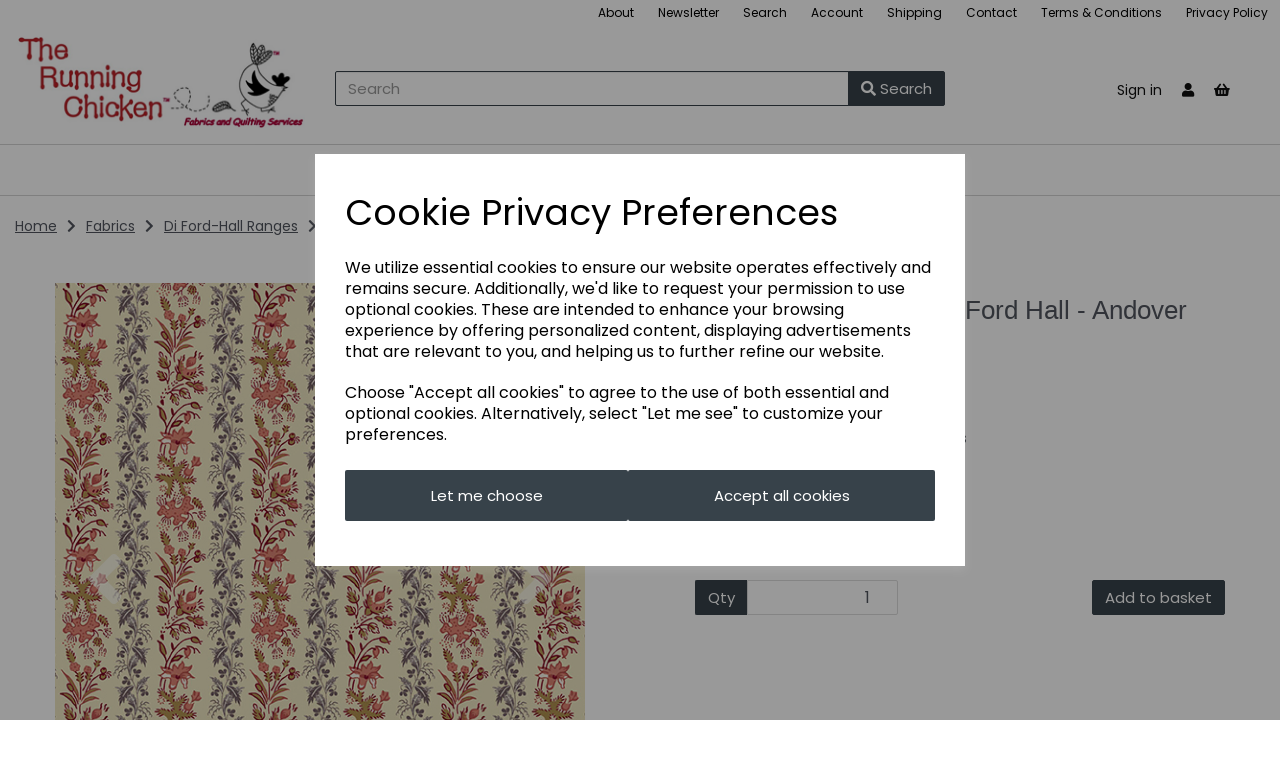

--- FILE ---
content_type: text/html; charset=UTF-8
request_url: https://therunningchicken.co.uk/rochester/rochester-9134r-di-ford-hall-andover-
body_size: 23704
content:
<!DOCTYPE html>
<html id="shop" lang="en">
<head  prefix="og: http://ogp.me/ns# fb: http://ogp.me/ns/fb# product: http://ogp.me/ns/product#" >
    <meta charset="utf-8">
    <meta http-equiv="X-UA-Compatible" content="IE=edge">
    <meta name="viewport" content="width=device-width, initial-scale=1">

            <title>Rochester - 9134R - Di Ford Hall | The Running Chicken</title>
        <meta itemprop="name" content="Rochester - 9134R - Di Ford Hall | The Running Chicken">
        <meta property="og:title" content="Rochester - 9134R - Di Ford Hall | The Running Chicken">
    
    <meta property="og:site_name" content="The Running Chicken">

            <meta name="description" content="Fabric manufacturer:   Andover Fabrics Designer:   Di Ford-Hall Range:   Rochester Colour:   Red">
        <meta itemprop="description" content="Fabric manufacturer:   Andover Fabrics Designer:   Di Ford-Hall Range:   Rochester Colour:   Red">
        <meta property="og:description" content="Fabric manufacturer:   Andover Fabrics Designer:   Di Ford-Hall Range:   Rochester Colour:   Red">
    
    <link rel="preconnect" href="https://therunningchicken.co.uk" />
    <link rel="preconnect" href="https://therunningchicken-8221-static.symphonycommerce.io" crossorigin />
    <link rel="preconnect" href="https://images.shopcdn.co.uk" crossorigin />
    <link rel="preconnect" href="https://fonts.googleapis.com" />
    <link rel="preconnect" href="https://fonts.googleapis.com" crossorigin />
    <link rel="preconnect" href="https://fonts.gstatic.com" />
    <link rel="preconnect" href="https://fonts.gstatic.com" crossorigin />

    
    <link rel="stylesheet" href="//therunningchicken-8221-static.symphonycommerce.io/bower_components/bootstrap/dist/css/bootstrap.min.css?v=26.03.2">
<link rel="stylesheet" href="//therunningchicken-8221-static.symphonycommerce.io/default-layouts/css/jquery-ui.min.css?v=26.03.2">
<link rel="stylesheet" href="//therunningchicken-8221-static.symphonycommerce.io/default-layouts/css/shop.min.css?v=26.03.2">
<link rel="stylesheet" href="//therunningchicken-8221-static.symphonycommerce.io/default-layouts/css/slick.min.css?v=26.03.2">
<link rel="stylesheet" href="//therunningchicken-8221-static.symphonycommerce.io/default-layouts/css/snackbar.css?v=26.03.2">
<link rel="stylesheet" href="//therunningchicken-8221-static.symphonycommerce.io/default-layouts/css/fa-all.min.css?v=26.03.2">
<link rel="stylesheet" href="//therunningchicken-8221-static.symphonycommerce.io/default-layouts/css/fa-v4-shims.css?v=26.03.2">
<link rel="stylesheet" href="//therunningchicken-8221-static.symphonycommerce.io/default-layouts/css/skeleton.css?v=26.03.2">
<link rel="stylesheet" href="//therunningchicken-8221-static.symphonycommerce.io/default-layouts/css/jquery.fancybox.min.css?v=26.03.2">
<style type='text/css'  id="stylesheet_design">@import url(//fonts.googleapis.com/css?family=Poppins:n,b,i);
#shop {background-color: rgb(255, 255, 255)}
#shop #blocklab-header #mega-menu-v2_1596619335432 .yamm a:not(.btn) {font-family: 'Poppins' !important}
#shop #global_ti_dynamic_1597925941752 {box-shadow: none; transition: none; border-radius: none}
#shop #global_ti_dynamic_1597925941752:hover {box-shadow: none}
#shop .btn.btn-default, #shop .input-group .input-group-addon, #shop .input-group .input-group-btn .btn {font-family: 'Poppins', Helvetica, Arial, sans-serif; font-size: 15px}
#shop .container-fluid .container {max-width: 1280px !important}
#shop .input-group input.form-control {height: 35px}
#shop .shopblocks-add-to-basket .input-group .input-group-addon {height: 35px}
#shop .shopblocks-add-to-basket .input-group .quantity-field {height: 35px}
#shop a, #shop span a {color: #ae1645; font-family: 'Poppins', Helvetica, Arial, sans-serif}
#shop a:hover, #shop a:focus, #shop span a:hover, #shop span a:focus {color: #ae1645}
#shop html, #shop body, #shop p, #shop ul, #shop ol, #shop li, #shop th, #shop td, #shop label {font-family: 'Poppins', Helvetica, Arial, sans-serif}
#shop input, #shop select, #shop textarea, #shop .form-control, #shop .input-group input.form-control, #shop .shopblocks-add-to-basket .input-group .quantity-field, #shop select {font-size: 16px}
#shop .breadcrumbs .crumb a {color: #51555e}
#shop .breadcrumbs .crumb a:hover {color: #ae1645}
</style><style type='text/css' >#shop #blocklab-header #container-fluid-1596618566503 {margin-top: 0px}
#shop #blocklab-header #container-fluid-1596620302734 {margin-top: 0px; background: rgb(255, 255, 255)}
#shop #blocklab-header #container-fluid-1603104000073 {margin-top: 0px}
#shop #blocklab-header #container-fluid-global-shop-logo_1596618303673 {border-bottom: none}
#shop #blocklab-header #container-fluid-mega-menu-v2_1596619335432 {border-bottom: 1px solid rgb(211, 211, 211); border-top-color: rgb(211, 211, 211); border-right-color: rgb(211, 211, 211); border-left-color: rgb(211, 211, 211); background: rgb(255, 255, 255)}
#shop #blocklab-header #container-fluid-menu-dynamic_1596620264138 {border-bottom: 0px none rgb(81, 85, 94); background: rgb(255, 255, 255)}
#shop #blocklab-header #container-fluid-search-default2_1596618346528 {border-bottom: 0px none rgb(81, 85, 94)}
#shop #blocklab-header #container-fluid_1596618303673 {background: rgb(255, 255, 255)}
#shop #blocklab-header #container-fluid_1596618435293 {background: rgb(255, 255, 255)}
#shop #blocklab-header #container-fluid_1596618742862 {background: rgb(255, 255, 255)}
#shop #blocklab-header #container-fluid_global-text-1596618566503 {background: rgb(255, 255, 255)}
#shop #blocklab-header #master-container-fluid_1596618421078 {background: rgb(255, 255, 255); border-bottom: 1px solid rgb(236, 236, 236); border-top-color: rgb(236, 236, 236); border-right-color: rgb(236, 236, 236); border-left-color: rgb(236, 236, 236); border-color: rgb(211, 211, 211)}
#shop #blocklab-header #master-container-fluid_1596618441669 {background: none 0% 0% / auto repeat scroll padding-box border-box rgba(0, 0, 0, 0); border-bottom: 0px none rgb(81, 85, 94)}
#shop #blocklab-header > .container-fluid {margin-bottom: 0px}
#shop #global-shop-logo_1596618303673 {margin-bottom: 10px}
#shop #global-shop-logo_1596618303673 .display-block img.logo-image.center-block.img-responsive {width: 100% !important}
#shop #global-text-1596618566503 {outline: none; position: relative; padding: 5px 0px; margin-bottom: 5px}
#shop #global-text-1596620302734 {outline: none; position: relative; padding: 5px 0px}
#shop #global-text-1603104000073 {outline: invert; position: relative}
#shop #mega-menu-v2_1596619335432 {font-family: Poppins}
#shop #mega-menu-v2_1596619335432 #mmv2_mega-menu-v2_1596619335432 {font-family: Poppins}
#shop #mega-menu-v2_1596619335432 #mmv2_mega-menu-v2_1596619335432 #mmv2-page-mask_mega-menu-v2_1596619335432 {display: none; font-family: Poppins}
#shop #mega-menu-v2_1596619335432 #mmv2_mega-menu-v2_1596619335432 .navbar.yamm .container #navbar-collapse-mega-menu_mega-menu-v2_1596619335432 .nav.navbar-nav .dropdown .dropdown-menu li {font-family: Poppins}
#shop #mega-menu-v2_1596619335432 #mmv2_mega-menu-v2_1596619335432 .navbar.yamm .container #navbar-collapse-mega-menu_mega-menu-v2_1596619335432 .nav.navbar-nav .dropdown .dropdown-menu li .yamm-content .row .list-unstyled.col-xs-12 li {font-family: Poppins}
#shop #mega-menu-v2_1596619335432 #mmv2_mega-menu-v2_1596619335432 .navbar.yamm .container #navbar-collapse-mega-menu_mega-menu-v2_1596619335432 .nav.navbar-nav .dropdown .dropdown-menu li .yamm-content .row .list-unstyled.col-xs-12 li a {font-family: Poppins}
#shop #mega-menu-v2_1596619335432 #mmv2_mega-menu-v2_1596619335432 .navbar.yamm .container #navbar-collapse-mega-menu_mega-menu-v2_1596619335432 .nav.navbar-nav .dropdown .dropdown-menu li .yamm-content .row ul.list-unstyled.col-xs-12 {font-family: Poppins}
#shop #mega-menu-v2_1596619335432 #mmv2_mega-menu-v2_1596619335432 .navbar.yamm .container #navbar-collapse-mega-menu_mega-menu-v2_1596619335432 .nav.navbar-nav .dropdown .dropdown-menu li .yamm-content div.row {font-family: Poppins}
#shop #mega-menu-v2_1596619335432 #mmv2_mega-menu-v2_1596619335432 .navbar.yamm .container #navbar-collapse-mega-menu_mega-menu-v2_1596619335432 .nav.navbar-nav .dropdown .dropdown-menu li div.yamm-content {font-family: Poppins}
#shop #mega-menu-v2_1596619335432 #mmv2_mega-menu-v2_1596619335432 .navbar.yamm .container #navbar-collapse-mega-menu_mega-menu-v2_1596619335432 .nav.navbar-nav .dropdown .dropdown-toggle b.caret {font-family: Poppins}
#shop #mega-menu-v2_1596619335432 #mmv2_mega-menu-v2_1596619335432 .navbar.yamm .container #navbar-collapse-mega-menu_mega-menu-v2_1596619335432 .nav.navbar-nav .dropdown a.dropdown-toggle {font-family: Poppins}
#shop #mega-menu-v2_1596619335432 #mmv2_mega-menu-v2_1596619335432 .navbar.yamm .container #navbar-collapse-mega-menu_mega-menu-v2_1596619335432 .nav.navbar-nav .dropdown ul.dropdown-menu {font-family: Poppins}
#shop #mega-menu-v2_1596619335432 #mmv2_mega-menu-v2_1596619335432 .navbar.yamm .container #navbar-collapse-mega-menu_mega-menu-v2_1596619335432 .nav.navbar-nav .yamm-fw a {font-family: Poppins}
#shop #mega-menu-v2_1596619335432 #mmv2_mega-menu-v2_1596619335432 .navbar.yamm .container #navbar-collapse-mega-menu_mega-menu-v2_1596619335432 .nav.navbar-nav .yamm-fw.mm-header.visible-xs button.btn.btn-default.mmv2-close {font-family: Poppins}
#shop #mega-menu-v2_1596619335432 #mmv2_mega-menu-v2_1596619335432 .navbar.yamm .container #navbar-collapse-mega-menu_mega-menu-v2_1596619335432 .nav.navbar-nav li.dropdown {font-family: Poppins}
#shop #mega-menu-v2_1596619335432 #mmv2_mega-menu-v2_1596619335432 .navbar.yamm .container #navbar-collapse-mega-menu_mega-menu-v2_1596619335432 .nav.navbar-nav li.yamm-fw {font-family: Poppins}
#shop #mega-menu-v2_1596619335432 #mmv2_mega-menu-v2_1596619335432 .navbar.yamm .container #navbar-collapse-mega-menu_mega-menu-v2_1596619335432 .nav.navbar-nav li.yamm-fw.mm-header.visible-xs {font-family: Poppins}
#shop #mega-menu-v2_1596619335432 #mmv2_mega-menu-v2_1596619335432 .navbar.yamm .container #navbar-collapse-mega-menu_mega-menu-v2_1596619335432 ul.nav.navbar-nav {font-family: Poppins}
#shop #mega-menu-v2_1596619335432 #mmv2_mega-menu-v2_1596619335432 .navbar.yamm .container #navbar-collapse-mega-menu_mega-menu-v2_1596619335432.navbar-collapse.collapse {font-family: Poppins}
#shop #mega-menu-v2_1596619335432 #mmv2_mega-menu-v2_1596619335432 .navbar.yamm .container .navbar-header .visible-xs .mobile-buttons .logo-image-holder.visible-xs img.img-responsive.logo-image {font-family: Poppins}
#shop #mega-menu-v2_1596619335432 #mmv2_mega-menu-v2_1596619335432 .navbar.yamm .container .navbar-header .visible-xs .mobile-buttons a.btn.btn-default {font-family: Poppins}
#shop #mega-menu-v2_1596619335432 #mmv2_mega-menu-v2_1596619335432 .navbar.yamm .container .navbar-header .visible-xs .mobile-buttons a.logo-image-holder.visible-xs {font-family: Poppins}
#shop #mega-menu-v2_1596619335432 #mmv2_mega-menu-v2_1596619335432 .navbar.yamm .container .navbar-header .visible-xs div.mobile-buttons {font-family: Poppins}
#shop #mega-menu-v2_1596619335432 #mmv2_mega-menu-v2_1596619335432 .navbar.yamm .container .navbar-header div.visible-xs {font-family: Poppins}
#shop #mega-menu-v2_1596619335432 #mmv2_mega-menu-v2_1596619335432 .navbar.yamm .container div.navbar-header {font-family: Poppins}
#shop #mega-menu-v2_1596619335432 #mmv2_mega-menu-v2_1596619335432 .navbar.yamm div.container {font-family: Poppins}
#shop #mega-menu-v2_1596619335432 #mmv2_mega-menu-v2_1596619335432 div.navbar.yamm {min-height: auto; font-family: Poppins}
#shop #mega-menu-v2_1596619335432 #mmv2_mega-menu-v2_1596619335432 style {font-family: Poppins}
#shop #menu-dynamic_1596618742862 {padding: 20px 40px; color: rgb(15, 15, 15); font-size: 13px; background: rgb(255, 255, 255)}
#shop #menu-dynamic_1596618742862 .container.navbar .nav.navbar-nav.full-width li {color: rgb(15, 15, 15); display: block; float: left; font-size: 13px}
#shop #menu-dynamic_1596618742862 .container.navbar .nav.navbar-nav.full-width li a {color: rgb(15, 15, 15); padding-left: 11px; padding-right: 11px; padding: 21px 10px; font-size: 14px; padding-top: 25px; padding-bottom: 25px}
#shop #menu-dynamic_1596618742862 .container.navbar ul.nav.navbar-nav.full-width {color: rgb(15, 15, 15); float: right; display: block; vertical-align: top; width: auto; margin-right: -15px; font-size: 13px}
#shop #menu-dynamic_1596618742862 .nav .open>a {background-color: rgb(255, 255, 255) !important; color: #b72227 !important}
#shop #menu-dynamic_1596618742862 div.container.navbar {color: rgb(15, 15, 15); text-align: right; font-size: 13px}
#shop #menu-dynamic_1596618742862 li a.fa-caret-down:focus {background-color: rgb(255, 255, 255) !important}
#shop #menu-dynamic_1596618742862 li a:focus {background-color: rgb(255, 255, 255) !important; color: #b72227 !important}
#shop #menu-dynamic_1596618742862 li a:hover {background-color: rgb(255, 255, 255) !important; color: #b72227 !important}
#shop #menu-dynamic_1596618742862 li:last-child a {border: none !important}
#shop #menu-dynamic_1596618742862 ul.dropdown-menu {background: rgb(255, 255, 255); background-color: rgb(255, 255, 255)}
#shop #menu-dynamic_1596620264138 {font-size: 13px; color: rgb(0, 0, 0); padding: 5px 0px}
#shop #menu-dynamic_1596620264138 .container.navbar .nav.navbar-nav.full-width li {font-size: 13px; display: block; float: left; color: rgb(0, 0, 0)}
#shop #menu-dynamic_1596620264138 .container.navbar .nav.navbar-nav.full-width li a {padding-top: 0px; padding-bottom: 0px; font-size: 12px; padding: 0px 12px; color: rgb(0, 0, 0)}
#shop #menu-dynamic_1596620264138 .container.navbar ul.nav.navbar-nav.full-width {font-size: 13px; float: right; display: block; vertical-align: top; width: auto; margin-right: -15px; color: rgb(0, 0, 0)}
#shop #menu-dynamic_1596620264138 .nav .open>a {color: #b72227 !important; background-color: rgba(255, 255, 255, 0) !important}
#shop #menu-dynamic_1596620264138 div.container.navbar {font-size: 13px; text-align: right; color: rgb(0, 0, 0)}
#shop #menu-dynamic_1596620264138 li a.fa-caret-down:focus {background-color: rgba(255, 255, 255, 0) !important}
#shop #menu-dynamic_1596620264138 li a:focus {color: #b72227 !important; background-color: rgba(255, 255, 255, 0) !important}
#shop #menu-dynamic_1596620264138 li a:hover {color: #b72227 !important; background-color: rgba(255, 255, 255, 0) !important}
#shop #menu-dynamic_1596620264138 li:last-child a {border: none !important}
#shop #menu-dynamic_1596620264138 ul.dropdown-menu {background: rgba(0, 0, 0, 0); background-color: rgba(0, 0, 0, 0)}
#shop #search-default2_1601558574282 {padding: 20px 0px; border: none}
#shop #search-default2_1601558574282 .clearfix .input-group .input-group-btn.right button.btn.btn-default {font-size: 15px}
#shop #search-default2_1601558574282 .clearfix .input-group input.form-control.left {font-size: 15px}
#shop #search-default2_1601562318527 {padding: 30px 0px; margin-bottom: 0px}
#shop #search-default2_1601562318527 .clearfix .input-group .input-group-btn.right button.btn.btn-default {font-size: 15px}
#shop #search-default2_1601562318527 .clearfix .input-group input.form-control.left {font-size: 15px}

@media screen and (max-width: 767px) { html#shop #container-fluid-1596620302734 {display: none !important}}
@media screen and (max-width: 767px) { html#shop #container-fluid-menu-dynamic_1596620264138 {display: none !important}}
@media screen and (max-width: 767px) { html#shop #search-default2_1601558574282 {display: none !important}}
@media screen and (max-width: 767px) { html#shop #master-container-fluid_1596618421078 {display: none !important}}
@media screen and (min-width: 768px) and (max-width: 991px) { html#shop #search-default2_1601562318527 {display: none !important}}
@media screen and (min-width: 992px) { html#shop #search-default2_1601562318527 {display: none !important}}
@media screen and (min-width: 768px) and (max-width: 991px) { html#shop #container-fluid-search-default2_1601562318527 {display: none !important}}
@media screen and (min-width: 992px) { html#shop #container-fluid-search-default2_1601562318527 {display: none !important}}</style><style type='text/css' >#shop #blocklab-footer #cf_social_1596625203511 {border-bottom: none}
#shop #blocklab-footer #container-fluid-1596623465690 {margin-top: 0px; border-bottom: none}
#shop #blocklab-footer #container-fluid-1596624029362 {margin-top: 0px}
#shop #blocklab-footer #container-fluid-1596624128911 {margin-top: 0px; border-bottom: none}
#shop #blocklab-footer #container-fluid-1596624180814 {margin-top: 0px; border-bottom: none}
#shop #blocklab-footer #container-fluid-1596624280604 {margin-top: 0px}
#shop #blocklab-footer #container-fluid-1596624402288 {margin-top: 0px}
#shop #blocklab-footer #container-fluid-1596625011841 {margin-top: 0px; border-bottom: none}
#shop #blocklab-footer #container-fluid-1596625261816 {margin-top: 0px}
#shop #blocklab-footer #container-fluid-1596626069954 {margin-top: 0px; border-bottom: none}
#shop #blocklab-footer #container-fluid-1596626103744 {margin-top: 0px}
#shop #blocklab-footer #container-fluid-1596626257967 {margin-top: 0px}
#shop #blocklab-footer #container-fluid-1596626272966 {margin-top: 0px}
#shop #blocklab-footer #container-fluid-global-blank-default_1596623501074 {background: rgb(248, 248, 248)}
#shop #blocklab-footer #container-fluid-global-blank-default_1596624098666 {background: rgb(248, 248, 248)}
#shop #blocklab-footer #container-fluid-global-blank-default_1596625339883 {background: rgb(248, 248, 248)}
#shop #blocklab-footer #container-fluid-menu-dynamic_1596623424350 {border-bottom: none}
#shop #blocklab-footer #container-fluid-menu-dynamic_1596623994198 {border-bottom: 0px none rgb(81, 85, 94)}
#shop #blocklab-footer #container-fluid-menu-dynamic_1596626089541 {border-bottom: 0px none rgb(81, 85, 94)}
#shop #blocklab-footer #container-fluid_1596623424350 {background: rgb(248, 248, 248)}
#shop #blocklab-footer #container-fluid_1596623994198 {background: rgb(248, 248, 248)}
#shop #blocklab-footer #container-fluid_1596624222557 {background: rgb(248, 248, 248)}
#shop #blocklab-footer #container-fluid_1596624594212 {background: rgb(248, 248, 248)}
#shop #blocklab-footer #container-fluid_1596624618660 {background: rgb(248, 248, 248)}
#shop #blocklab-footer #container-fluid_1596624648707 {background: rgb(248, 248, 248)}
#shop #blocklab-footer #container-fluid_1596624745986 {background: rgb(248, 248, 248)}
#shop #blocklab-footer #container-fluid_1596624820607 {background: rgb(248, 248, 248)}
#shop #blocklab-footer #container-fluid_1596625138447 {background: rgb(248, 248, 248)}
#shop #blocklab-footer #container-fluid_1596625203511 {border-bottom: none; background: rgb(248, 248, 248)}
#shop #blocklab-footer #container-fluid_1596625207607 {background: rgb(248, 248, 248)}
#shop #blocklab-footer #container-fluid_1596626089541 {border-bottom: 0px none rgb(81, 85, 94); background: rgb(248, 248, 248)}
#shop #blocklab-footer #container-fluid_1596626123594 {background: rgb(248, 248, 248)}
#shop #blocklab-footer #container-fluid_1596626167314 {background: rgb(248, 248, 248); border-bottom: 0px none rgb(81, 85, 94)}
#shop #blocklab-footer #container-fluid_global-text-1596623465690 {background: rgb(248, 248, 248); margin-top: 0px}
#shop #blocklab-footer #container-fluid_global-text-1596624029362 {margin-top: 0px; background: rgb(248, 248, 248)}
#shop #blocklab-footer #container-fluid_global-text-1596624128911 {margin-top: 0px; background: rgb(248, 248, 248)}
#shop #blocklab-footer #container-fluid_global-text-1596624180814 {background: rgb(248, 248, 248); margin-top: 0px}
#shop #blocklab-footer #container-fluid_global-text-1596625011841 {margin-top: 0px; border-bottom: none; background: rgb(248, 248, 248)}
#shop #blocklab-footer #container-fluid_global-text-1596625261816 {margin-top: 0px; background: rgb(248, 248, 248)}
#shop #blocklab-footer #container-fluid_global-text-1596626069954 {margin-top: 0px; border-bottom: none; background: rgb(248, 248, 248)}
#shop #blocklab-footer #container-fluid_global-text-1596626103744 {margin-top: 0px; background: rgb(248, 248, 248)}
#shop #blocklab-footer #master-container-fluid_1596623487020 {background: rgb(248, 248, 248); border-bottom: 0px none rgb(81, 85, 94)}
#shop #blocklab-footer #master-container-fluid_1596624047788 {background: none 0% 0% / auto repeat scroll padding-box border-box rgba(0, 0, 0, 0); border-bottom: 0px none rgb(81, 85, 94)}
#shop #blocklab-footer #master-container-fluid_1596624213439 {background: none 0% 0% / auto repeat scroll padding-box border-box rgba(0, 0, 0, 0); border-bottom: 0px none rgb(81, 85, 94)}
#shop #blocklab-footer #master-container-fluid_1596624597302 {background: none 0% 0% / auto repeat scroll padding-box border-box rgba(0, 0, 0, 0); border-bottom: 0px none rgb(81, 85, 94)}
#shop #blocklab-footer #master-container-fluid_1596624622269 {background: none 0% 0% / auto repeat scroll padding-box border-box rgba(0, 0, 0, 0); border-bottom: 0px none rgb(81, 85, 94)}
#shop #blocklab-footer #master-container-fluid_1596624834632 {background: none 0% 0% / auto repeat scroll padding-box border-box rgba(0, 0, 0, 0); border-bottom: 0px none rgb(81, 85, 94)}
#shop #blocklab-footer #master-container-fluid_1596625139704 {background: none 0% 0% / auto repeat scroll padding-box border-box rgba(0, 0, 0, 0); border-bottom: 0px none rgb(81, 85, 94)}
#shop #blocklab-footer #master-container-fluid_1596625216046 {background: none 0% 0% / auto repeat scroll padding-box border-box rgba(0, 0, 0, 0); border-bottom: 0px none rgb(81, 85, 94)}
#shop #blocklab-footer #master-container-fluid_1596626109612 {background: rgb(248, 248, 248); border-bottom: 0px none rgb(81, 85, 94)}
#shop #blocklab-footer > .container-fluid {margin-bottom: 0px}
#shop #footer-default {padding: 20px 0px; color: rgb(183, 34, 39)}
#shop #footer-default p.text-center {color: rgb(183, 34, 39)}
#shop #global-blank-default_1596624098666 {padding: 20px 0px}
#shop #global-blank-default_1596625339883 {background: rgb(248, 248, 248); padding: 20px 0px}
#shop #global-text-1596623465690 {outline: none; position: relative; padding: 0px}
#shop #global-text-1596624029362 {outline: none; position: relative; padding: 0px 40px}
#shop #global-text-1596624128911 {outline: none; position: relative; padding: 0px; margin-bottom: 20px}
#shop #global-text-1596624180814 {outline: none; position: relative; border: 1px solid rgb(81, 85, 94); padding: 15px 40px}
#shop #global-text-1596625011841 {outline: invert; position: relative; padding: 0px; margin-bottom: 40px}
#shop #global-text-1596625261816 {outline: none; position: relative; padding: 0px}
#shop #global-text-1596626069954 {outline: none; position: relative; padding: 0px 40px}
#shop #global-text-1596626103744 {outline: none; position: relative; padding: 0px 40px}
#shop #global-text-1596626257967 {outline: none; position: relative; margin-bottom: 30px; padding: 0px 40px}
#shop #global-text-1596626272966 {outline: none; position: relative; padding: 15px 40px; border: 1px solid rgb(65, 65, 65); margin-bottom: 30px}
#shop #menu-dynamic_1596623424350 {padding: 0px; color: rgb(120, 120, 120); text-decoration: none; margin-bottom: 40px; background: rgba(255, 255, 255, 0)}
#shop #menu-dynamic_1596623424350 .container.navbar .list-unstyled li {color: rgb(120, 120, 120); text-decoration: none}
#shop #menu-dynamic_1596623424350 .container.navbar .list-unstyled li a {color: rgb(120, 120, 120); text-decoration: none; padding-top: 4px; padding-bottom: 4px}
#shop #menu-dynamic_1596623424350 .container.navbar ul.list-unstyled {color: rgb(120, 120, 120); text-decoration: none}
#shop #menu-dynamic_1596623424350 .nav .open>a {background-color: rgba(255, 255, 255, 0) !important; color: #b72227 !important}
#shop #menu-dynamic_1596623424350 div.container.navbar {color: rgb(120, 120, 120); text-decoration: none; max-width: 1280px}
#shop #menu-dynamic_1596623424350 li a.fa-caret-down:focus {background-color: rgba(255, 255, 255, 0) !important}
#shop #menu-dynamic_1596623424350 li a:focus {background-color: rgba(255, 255, 255, 0) !important; color: #b72227 !important}
#shop #menu-dynamic_1596623424350 li a:hover {background-color: rgba(255, 255, 255, 0) !important; color: #b72227 !important}
#shop #menu-dynamic_1596623424350 li:last-child a {border: none !important}
#shop #menu-dynamic_1596623424350 ul.dropdown-menu {background: rgba(255, 255, 255, 0); background-color: rgba(255, 255, 255, 0)}
#shop #menu-dynamic_1596623994198 {padding: 0px 40px; color: rgb(120, 120, 120); text-decoration: none}
#shop #menu-dynamic_1596623994198 .container.navbar .list-unstyled li {color: rgb(120, 120, 120); text-decoration: none}
#shop #menu-dynamic_1596623994198 .container.navbar .list-unstyled li a {color: rgb(120, 120, 120); text-decoration: none}
#shop #menu-dynamic_1596623994198 .container.navbar ul.list-unstyled {color: rgb(120, 120, 120); text-decoration: none}
#shop #menu-dynamic_1596623994198 .nav .open>a {background-color: transparent !important; color: #b72227 !important}
#shop #menu-dynamic_1596623994198 div.container.navbar {color: rgb(120, 120, 120); text-decoration: none; max-width: 1280px}
#shop #menu-dynamic_1596623994198 li a.fa-caret-down:focus {background-color: transparent !important}
#shop #menu-dynamic_1596623994198 li a:focus {background-color: transparent !important; color: #b72227 !important}
#shop #menu-dynamic_1596623994198 li a:hover {background-color: transparent !important; color: #b72227 !important}
#shop #menu-dynamic_1596623994198 li:last-child a {border: none !important}
#shop #menu-dynamic_1596623994198 ul.dropdown-menu {background: rgba(0, 0, 0, 0); background-color: rgba(0, 0, 0, 0)}
#shop #menu-dynamic_1596626089541 {padding: 0px 40px; margin-bottom: 20px; color: rgb(116, 116, 116); text-decoration: none}
#shop #menu-dynamic_1596626089541 .container.navbar .list-unstyled li {color: rgb(116, 116, 116); text-decoration: none}
#shop #menu-dynamic_1596626089541 .container.navbar .list-unstyled li a {color: rgb(116, 116, 116); text-decoration: none}
#shop #menu-dynamic_1596626089541 .container.navbar ul.list-unstyled {color: rgb(116, 116, 116); text-decoration: none}
#shop #menu-dynamic_1596626089541 div.container.navbar {color: rgb(116, 116, 116); text-decoration: none; max-width: 1280px}
#shop #menu-dynamic_1596626089541 li:last-child a {border: none !important}
#shop #menu-dynamic_1596626089541 ul.dropdown-menu {background: rgba(0, 0, 0, 0); background-color: rgba(0, 0, 0, 0)}
#shop #menu-dynamic_1596626123594 {padding: 0px 40px; margin-bottom: 40px; color: rgb(116, 116, 116); text-decoration: none}
#shop #menu-dynamic_1596626123594 .container.navbar .list-unstyled li {color: rgb(116, 116, 116); text-decoration: none}
#shop #menu-dynamic_1596626123594 .container.navbar .list-unstyled li a {color: rgb(116, 116, 116); text-decoration: none}
#shop #menu-dynamic_1596626123594 .container.navbar ul.list-unstyled {color: rgb(116, 116, 116); text-decoration: none}
#shop #menu-dynamic_1596626123594 div.container.navbar {color: rgb(116, 116, 116); text-decoration: none; max-width: 1280px}
#shop #menu-dynamic_1596626123594 li:last-child a {border: none !important}
#shop #menu-dynamic_1596626123594 ul.dropdown-menu {background: rgba(0, 0, 0, 0); background-color: rgba(0, 0, 0, 0)}
#shop #social_default_1596625203511 {text-decoration: none; color: rgb(183, 34, 39); text-align: left; padding: 0px}
#shop #social_default_1596626167314 {padding: 0px 40px; color: rgb(183, 34, 39); text-decoration: none}

@media screen and (min-width: 768px) and (max-width: 991px) { html#shop #master-container-fluid_1596626109612 {display: none !important}}
@media screen and (min-width: 992px) { html#shop #master-container-fluid_1596626109612 {display: none !important}}
@media screen and (max-width: 767px) { html#shop #master-container-fluid_1596623487020 {display: none !important}}</style><style type='text/css' >#shop #blocklab-product-page #container-fluid-1596626816297 {margin-top: 0px}
#shop #blocklab-product-page #container-fluid-1601798764781 {margin-top: 0px}
#shop #blocklab-product-page #container-fluid-global-blank-default_1596626719701 {border-bottom: 1px solid rgb(217, 217, 217); border-top-color: rgb(217, 217, 217); border-right-color: rgb(217, 217, 217); border-left-color: rgb(217, 217, 217)}
#shop #blocklab-product-page #container-fluid-global-blank-default_1599141631673 {border-bottom: 0px none rgb(81, 85, 94)}
#shop #blocklab-product-page #container-fluid-product-related-products-default_1596626746867 {border-bottom: 0px none rgb(81, 85, 94)}
#shop #blocklab-product-page #master-container-fluid_1596626783133 {background: none 0% 0% / auto repeat scroll padding-box border-box rgba(0, 0, 0, 0); border-bottom: 0px none rgb(81, 85, 94)}
#shop #blocklab-product-page #mcf_1596626776914 {border-bottom: none}
#shop #blocklab-product-page > .container-fluid {margin-bottom: 0px}
#shop #global-blank-default_1596626719701 {padding: 30px 0px}
#shop #global-blank-default_1596626767525 {padding: 30px 0px}
#shop #global-blank-default_1599141631673 {padding: 10px 0px}
#shop #global-breadcrumbs-default_1601625719485 {padding: 10px 0px}
#shop #global-text-1596626816297 {outline: none; position: relative; padding: 0px 40px; margin-bottom: 30px}
#shop #global-text-1601798764781 {outline: none; position: relative}
#shop #product-add-to-basket-with-qty {padding: 0px 40px; text-align: right}
#shop #product-add-to-basket-with-qty .row.push-down .col-xs-12 p {text-align: right}
#shop #product-add-to-basket-with-qty .row.push-down .col-xs-5 .input-group input.form-control.quantity-field.right {text-align: right}
#shop #product-add-to-basket-with-qty .row.push-down .col-xs-5 .input-group span.input-group-addon.left {text-align: right}
#shop #product-add-to-basket-with-qty .row.push-down .col-xs-5 div.input-group {text-align: right}
#shop #product-add-to-basket-with-qty .row.push-down .col-xs-7 #add-to-basket-button_2.add-to-basket.btn.btn-default {text-align: right}
#shop #product-add-to-basket-with-qty .row.push-down div.col-xs-12 {text-align: right}
#shop #product-add-to-basket-with-qty .row.push-down div.col-xs-5 {text-align: right}
#shop #product-add-to-basket-with-qty .row.push-down div.col-xs-7 {text-align: right}
#shop #product-add-to-basket-with-qty div.row.push-down {text-align: right}
#shop #product-add-to-basket-with-qty input {text-align: right; border-color: rgb(221, 221, 221)}
#shop #product-description-default {padding: 0px 40px}
#shop #product-images-dynamic {padding: 0px 40px}
#shop #product-images-dynamic .carousel-with-zoom #image-carousel a.left.carousel-control {top: 50%}
#shop #product-images-dynamic .carousel-with-zoom #image-carousel a.right.carousel-control {top: 50%}
#shop #product-name-default {padding: 0px 40px; font-size: 4px}
#shop #product-name-default h1 {font-size: 26px}
#shop #product-name-default input {font-size: 6px; border-color: rgb(221, 221, 221)}
#shop #product-options-default {padding: 0px 40px}
#shop #product-price-default {padding: 0px 40px}
#shop #product-price-default div #base-product-price.price {color: rgb(187, 33, 41)}
#shop #product-related-products-default_1596626746867 {padding: 0px 20px; font-size: 13px}
#shop #product-related-products-default_1596626746867 .container-fluid .container .row .col-lg-3.col-md-4.col-sm-6.col-xs-12..product .product-block-inner ..col-xs-6.col-sm-6.col-md-12.col-lg-12 .row. .col-xs-12 .no-underline h4.font-14.margin-bottom-0 {font-size: 13px}
#shop #product-related-products-default_1596626746867 .container-fluid .container .row .col-lg-3.col-md-4.col-sm-6.col-xs-12..product .product-block-inner ..col-xs-6.col-sm-6.col-md-12.col-lg-12 .row. .col-xs-12 .row.attributes div.col-xs-12 {font-size: 4px}
#shop #product-related-products-default_1596626746867 .container-fluid .container .row .col-lg-3.col-md-4.col-sm-6.col-xs-12..product .product-block-inner ..col-xs-6.col-sm-6.col-md-12.col-lg-12 .row. .col-xs-12 .row.push-down-sm div.col-xs-12 {font-size: 4px}
#shop #product-related-products-default_1596626746867 .container-fluid .container .row .col-lg-3.col-md-4.col-sm-6.col-xs-12..product .product-block-inner ..col-xs-6.col-sm-6.col-md-12.col-lg-12 .row. .col-xs-12 a.no-underline {font-size: 5px}
#shop #product-related-products-default_1596626746867 .container-fluid .container .row .col-lg-3.col-md-4.col-sm-6.col-xs-12..product .product-block-inner ..col-xs-6.col-sm-6.col-md-12.col-lg-12 .row. .col-xs-12 div.row.attributes {font-size: 5px}
#shop #product-related-products-default_1596626746867 .container-fluid .container .row .col-lg-3.col-md-4.col-sm-6.col-xs-12..product .product-block-inner ..col-xs-6.col-sm-6.col-md-12.col-lg-12 .row. .col-xs-12 div.row.push-down-sm {font-size: 5px}
#shop #product-related-products-default_1596626746867 .container-fluid .container .row .col-lg-3.col-md-4.col-sm-6.col-xs-12..product .product-block-inner ..col-xs-6.col-sm-6.col-md-12.col-lg-12 .row. div.col-xs-12 {font-size: 6px}
#shop #product-related-products-default_1596626746867 .container-fluid .container .row .col-lg-3.col-md-4.col-sm-6.col-xs-12..product .product-block-inner ..col-xs-6.col-sm-6.col-md-12.col-lg-12 div.row {font-size: 7px}
#shop #product-related-products-default_1596626746867 .container-fluid .container .row .col-lg-3.col-md-4.col-sm-6.col-xs-12..product .product-block-inner .col-xs-6.col-sm-12.col-md-12.col-lg-12 .push-down div {width: 100%; padding-bottom: 100%; background-position: center center; background-size: cover; background-repeat: no-repeat; background-image: url(//therunningchicken-8221-static.myshopblocks.com/images/no_image/1024x1024/shopblocks_no_image_placeholder.png); font-size: 6px}
#shop #product-related-products-default_1596626746867 .container-fluid .container .row .col-lg-3.col-md-4.col-sm-6.col-xs-12..product .product-block-inner .col-xs-6.col-sm-12.col-md-12.col-lg-12 a.push-down {font-size: 7px}
#shop #product-related-products-default_1596626746867 .container-fluid .container .row .col-lg-3.col-md-4.col-sm-6.col-xs-12..product .product-block-inner div.clearfix {font-size: 8px}
#shop #product-related-products-default_1596626746867 .container-fluid .container .row .col-lg-3.col-md-4.col-sm-6.col-xs-12..product .product-block-inner div.col-xs-6.col-sm-12.col-md-12.col-lg-12 {font-size: 8px}
#shop #product-related-products-default_1596626746867 .container-fluid .container .row .col-lg-3.col-md-4.col-sm-6.col-xs-12..product .product-block-inner div.col-xs-6.col-sm-6.col-md-12.col-lg-12 {font-size: 8px}
#shop #product-related-products-default_1596626746867 .container-fluid .container .row .col-lg-3.col-md-4.col-sm-6.col-xs-12..product div.product-block-inner {font-size: 9px}
#shop #product-related-products-default_1596626746867 .container-fluid .container .row div.clearfix.visible-md {font-size: 10px}
#shop #product-related-products-default_1596626746867 .container-fluid .container .row div.clearfix.visible-xs.visible-sm {font-size: 10px}
#shop #product-related-products-default_1596626746867 .container-fluid .container .row div.col-lg-3.col-md-4.col-sm-6.col-xs-12.product {font-size: 10px}
#shop #product-related-products-default_1596626746867 .container-fluid .container div.row {font-size: 11px}
#shop #product-related-products-default_1596626746867 .container-fluid div.container {font-size: 12px}
#shop #product-related-products-default_1596626746867 div.container-fluid {font-size: 13px}
</style>
            <link rel="icon" href="https://therunningchicken-8221-static.symphonycommerce.io/images/favicons/189db8931cd5c2aca8e7adc90c4db951.ico">
    
    
    <link rel="alternate" type="application/rss+xml" title="The Running Chicken" href="https://therunningchicken.co.uk/rss">

                                                                                        <link rel="canonical" href="/rochester/rochester-9134r-di-ford-hall-andover-">
                <meta property="og:url" content="https://therunningchicken.co.uk/rochester/rochester-9134r-di-ford-hall-andover-">
        
    <script src="//therunningchicken-8221-static.symphonycommerce.io/default-layouts/js/libraries/js.cookie.min.js?v=26.03.2"></script>

            
        
                                    <!-- Google Analytics -->
<script>
window.ga=window.ga||function(){(ga.q=ga.q||[]).push(arguments)};ga.l=+new Date;
if (Cookies.get("cookie_notice_agreed") != "optout" && (1 || Cookies.get("cookie_notice_agreed") == "consent")) {
    ga("create", "UA-34026857-1", "auto");
    ga("send", "pageview");
}
</script>
<script async src='https://www.google-analytics.com/analytics.js'></script>
<!-- End Google Analytics -->

            
                        
                        <meta name="twitter:card" content="product">
            <meta name="twitter:data1" content="£3.75">
            <meta name="twitter:label1" content="Price">
        
                    <meta property="og:price:amount" content="3.7500" />
            <meta property="og:price:currency" content="GBP">
            <meta property="og:type" content="product">
            <meta property="og:id" content="3966">
                                                <meta property="og:availability" content="in stock">
                                    
                    <meta property="product:price:amount" content="3.7500" />
            <meta property="product:price:currency" content="GBP" />
        
                                    <meta itemprop="image" content="https://therunningchicken-8221-static.symphonycommerce.io/images/2020/09/contain/512x512/c4fd22a1babad4d8a232b685035ef1bc.jpg">
            
                            <meta property="og:image" content="https://therunningchicken-8221-static.symphonycommerce.io/images/2020/09/contain/512x512/c4fd22a1babad4d8a232b685035ef1bc.jpg">
                <meta property="og:image:height" content="512">
                <meta property="og:image:width" content="512">
                        
            <script id="mcjs">!function(c,h,i,m,p){m=c.createElement(h),p=c.getElementsByTagName(h)[0],m.async=1,m.src=i,p.parentNode.insertBefore(m,p)}(document,"script","https://chimpstatic.com/mcjs-connected/js/users/94955ee4bfe2dd5e4b3b190bb/af7fa3f43a320000ec7d53e21.js");</script>    
    <style>
        [v-cloak] { display:none }
        [id^="rxp-overlay"] { z-index: 99999 !important; }
    </style>

</head>
<body class="rochesterrochester9134rdifordhallandover rochester rochester9134rdifordhallandover launched mpn:9134r tag_andoverfabrics tag_difordhall tag_rochester tag_9134r" >
<script>
        window.pageData = {"type":"product","name":"Rochester - 9134R - Di Ford Hall - Andover","slug":"rochester-9134r-di-ford-hall-andover-"}</script>


    <style>
    .cookie-pop-up-wrapper {
        width: 100vw;
        height: 100vh;
        position: fixed;
        z-index: 1000000;
        background-color: rgba(0, 0, 0, .4);
        display: flex;
        justify-content: center;
        align-items: center;
        overflow: hidden;
    }

    .cookie-pop-up > * > p {
        color: black !important;
    }

    .cookie-pop-up {
        background-color: white;
        max-width: 650px;
        box-shadow: 0 4px 8px rgba(255, 255, 255, 0.1);
        margin-right: auto;
        margin-left: auto;
        width: 95%;

        max-height: 90vh;
        overflow-y: auto;
    }

    @media (max-width: 650px) {
        .cookie-pop-up {
            max-height: 95%;
            overflow: scroll;
        }
    }

    .cookie-pop-up-content {
        margin-bottom: 15px;
    }

    #let-me-choose-content > p,
    .cookie-pop-up-content > p {
        font-size: 16px !important;
        padding: 5px 0;
        text-wrap: pretty;
    }

    #let-me-choose-content .let-me-choose-heading,
    #cookie-pop-up-content .cookie-pop-up-heading {
        font-size: 36px !important;
        font-style: normal;
        font-weight: 400;
        text-decoration: none;
        text-transform: none;
    }

    #let-me-choose-content,
    .cookie-pop-up-content {
        padding: 30px;
    }


    .cookie-pop-up-btn-wrapper {
        display: flex;
        width: 100%;
        gap: 10px;
        padding-top: 10px;
    }

    .cookie-pop-up-btn-wrapper > button {
        width: 100%;
    }

    .cookie-pop-up-btn {
        padding: 15px;
        border: 0;
        cursor: pointer;
        font-size: 20px;
        flex-grow: 1;
    }

    .cookie-pop-up-btn:hover {
        transition: all .2s ease-in-out;
    }

    .cookie-accordion-wrapper {
        padding: 25px 0;
    }

    .cookie-accordion {
        background-color: rgba(0,0,0,0);
        color: #444;
        cursor: pointer;
        padding: 18px;
        border: none;
        margin-top: -1px;
        text-align: left;
        outline: none;
        font-size: 15px;
        transition: 0.4s;
        border-top: 1px solid rgba(0,0,0,.3);
        border-bottom: 1px solid rgba(0,0,0,.3);
    }

    .cookie-preference-info {
        padding: 0 18px;
        max-height: 0;
        overflow: hidden;
        transition: max-height 0.2s ease-out;
    }

    .cookie-accordion .cookie-switch {
        position: relative;
        display: inline-block;
        width: 52px;
        height: 26px;
        margin-left: 10px;
        margin-top: -4px;
        float: inline-end;
    }

    .cookie-accordion .cookie-switch input {
        opacity: 0;
        width: 0;
        height: 0;
    }

    .cookie-accordion .fa-chevron-down {
        float: inline-end;
        position: relative;
        margin-left: 10px;
    }

    .cookie-accordion .cookie-slider {
        position: absolute;
        cursor: pointer;
        top: 0;
        left: 0;
        right: 0;
        bottom: 0;
        background-color: #ccc;
        transition: .4s;
    }

    .cookie-accordion .cookie-slider:before {
        position: absolute;
        content: "";
        height: 18px;
        width: 18px;
        left: 4px;
        bottom: 4px;
        background-color: white;
        transition: .4s;
    }

    input:checked + .cookie-slider {
        background-color: rgba(55, 66, 74, .8);
    }

    input:focus + .cookie-slider {
        box-shadow: 0 0 1px rgba(55, 66, 74, 1);
    }

    input:checked + .cookie-slider:before {
        transform: translateX(26px);
    }

    .cookie-slider.round {
        border-radius: 34px;
    }

    .cookie-slider.round:before {
        border-radius: 50%;
    }
</style>

<div class="cookie-pop-up-wrapper">
    <div class="cookie-pop-up">
        <div id="cookie-pop-up-content" class="cookie-pop-up-content">
            <p class="cookie-pop-up-heading">Cookie Privacy Preferences</p>

            <p>We utilize essential cookies to ensure our website operates effectively and remains secure. Additionally, we'd like to request your permission to use optional cookies. These are intended to enhance your browsing experience by offering personalized content, displaying advertisements that are relevant to you, and helping us to further refine our website.</p><p>Choose "Accept all cookies" to agree to the use of both essential and optional cookies. Alternatively, select "Let me see" to customize your preferences.</p>
            <div class="cookie-pop-up-btn-wrapper">
                <button class="cookie-pop-up-btn btn btn-default" id="let-me-choose">Let me choose</button>
                <button class="cookie-pop-up-btn btn btn-default cookie-accept-all">Accept all cookies</button>
            </div>
        </div>

        <div id="let-me-choose-content" class="cookie-preferences" style="display:none;">
            <p class="let-me-choose-heading">Privacy Preference Centre</p>

            <p>Our website utilizes cookies to enhance your browsing experience and to present you with content tailored to your preferences on this device and browser. Below, you will find detailed information about the function of cookies, enabling you to make informed choices about which cookies you wish to accept. Please note that disabling certain cookies might impact your user experience on our site. It's important to remember that cookie preferences need to be set individually for each device and browser you use. Clearing your browser's cache may also remove your cookie settings. You have the freedom to modify your cookie preferences at any point in the future.</p><p>For a comprehensive understanding of our use of cookies, please refer to our complete cookies policy.</p>                            <p>
                    <a href="/pages/cookie-policy">Read our full cookie policy</a>
                </p>
                        <button class="cookie-pop-up-btn btn btn-default cookie-accept-all">
                Accept all cookies            </button>

            <div class="cookie-accordion-wrapper">
                <div id="cookie-necessary">
                    <div class="cookie-accordion">
                        <span class="section-header">Strictly Necessary</span>
                        <span class="fas fa-chevron-down"></span>
                        <label class="cookie-switch">
                            <input class="cookie-checkbox" type="checkbox" checked="checked" name="strictly_necessary" disabled>
                            <span class="cookie-slider round"></span>
                        </label>
                    </div>
                    <div class="cookie-preference-info">
                        <p>These cookies are needed for the website to work and for us to fulfil our contractual obligations. This means they can't be switched off. They enable essential functionality such as security, accessibility and live chat support. They also help us to detect and prevent fraud. You can set your browser to block or alert you about these cookies, but it means some parts of the site won't work.</p>                    </div>
                </div>

                <div id="cookie-performance" >
                    <div class="cookie-accordion">
                        <span class="section-header">Performance and Analytics</span>
                        <span class="fas fa-chevron-down"></span>
                        <label class="cookie-switch">
                            <input class="cookie-checkbox" type="checkbox" name="performance_and_analytics">
                            <span class="cookie-slider round"></span>
                        </label>
                    </div>
                    <div class="cookie-preference-info">
                        <p>These cookies allow us to measure and improve the performance of our site. They help us to know how popular pages are, and to see how visitors move around the site. If you don't allow these cookies, we won't know when you've visited our site, and we won't be able to monitor its performance.</p>                    </div>
                </div>

                <div id="cookie-functional" >
                    <div class="cookie-accordion">
                        <span class="section-header">Functional</span>
                        <span class="fas fa-chevron-down"></span>
                        <label class="cookie-switch">
                            <input class="cookie-checkbox" type="checkbox" name="functional">
                            <span class="cookie-slider round"></span>
                        </label>
                    </div>
                    <div class="cookie-preference-info">
                        <p>These cookies enable us to provide enhanced functionality and personalisation. They may be set by us or by third party providers whose services we've added to our pages. If you don't allow these cookies, some or all of these services may not work properly.</p>                    </div>
                </div>

                <div id="cookie-advertising" >
                    <div class="cookie-accordion">
                        <span class="section-header">Advertising</span>
                        <span class="fas fa-chevron-down"></span>
                        <label class="cookie-switch">
                            <input class="cookie-checkbox" type="checkbox" name="advertising">
                            <span class="cookie-slider round"></span>
                        </label>
                    </div>
                    <div class="cookie-preference-info">
                        <p>These cookies collect information about your browsing habits to show you personalised adverts. They may be used to build a profile of your interests and show you relevant adverts on other sites. They don't store directly personal information, but are based on uniquely identifying your browser and internet device. If you don't allow these cookies, the adverts you see will be less relevant.</p>                    </div>
                </div>
            </div>

            <button class="cookie-pop-up-btn btn btn-default" id="cookie-confirm-choices">Confirm my choices</button>
        </div>
    </div>
</div>

<script>
    document.getElementById('let-me-choose').addEventListener('click', function() {
        const content = document.getElementById('let-me-choose-content');
        const cookieBanner = document.getElementById('cookie-pop-up-content');

        if (content.style.display === 'none') {
            content.style.display = 'block';
            cookieBanner.style.display = 'none';
        } else {
            content.style.display = 'none';
        }
    });

    const acc = document.getElementsByClassName("cookie-accordion");

    let accIndex;
    let cookieKeys = {};

    for (accIndex = 0; accIndex < acc.length; accIndex++) {
        acc[accIndex].addEventListener("click", function() {
            this.classList.toggle("active");
            const panel = this.nextElementSibling;

            if (panel.style.maxHeight) {
                panel.style.padding = null;
                panel.style.maxHeight = null;
                return;
            }

            panel.style.padding = "20px";
            panel.style.maxHeight = (panel.scrollHeight + 40) + "px";
        });
    }

    function cookieConsentEvent(key, consented = false) {
        return new CustomEvent("cookie-consent", {
            detail: {
                type: key,
                consent: consented
            }
        });
    }

    function closeCookiePopup(values) {
        setupCookie(values)
        document.querySelector('.cookie-pop-up-wrapper').remove();
    }

    function setupCookie(values) {
        const cname = !values.advertising && !values.functional && !values.performance_and_analytics ? 'optout' : 'optin';
        let cvalue = '';
        let total = 0;
        for (let value in values) {
            total++;
            cvalue += `${value}:${values[value]}`;
            if (total < Object.keys(values).length) {
                cvalue += '&';
            }
        }
        let d = new Date();
        d.setTime(d.getTime() + (365*24*60*60*1000)); // This must never be longer than 400 days
        let expires = "expires="+ d.toUTCString();
        document.cookie = `${cname}=${cvalue};${expires};path=/`
    }

    const keys = [
        'strictly_necessary'
    ];
            keys.push('performance_and_analytics');
                keys.push('functional');
                keys.push('advertising');
    
    function confirmAllCookies() {
        keys.forEach(function (key) {
            cookieKeys[key] = true;
            window.dispatchEvent(cookieConsentEvent(key, true));
        });

        closeCookiePopup(cookieKeys);
    }

    let confirmAll = document.getElementsByClassName("cookie-accept-all");
    for (let confirmIndex = 0; confirmIndex < confirmAll.length; confirmIndex++) {
        confirmAll[confirmIndex].addEventListener("click", () => {
            confirmAllCookies();
        });
    }

    function confirmSomeCookies() {
        const checkboxes = document.getElementsByClassName("cookie-checkbox");
        for (checkboxesIndex = 0; checkboxesIndex < checkboxes.length; checkboxesIndex++) {
            let key = checkboxes[checkboxesIndex].getAttribute('name');
            if (checkboxes[checkboxesIndex].checked) {
                cookieKeys[key] = true;
                window.dispatchEvent(cookieConsentEvent(key, true));
                continue;
            }

            cookieKeys[key] = false;
            window.dispatchEvent(cookieConsentEvent(key, false));
        }

        closeCookiePopup(cookieKeys);
    }

    document.getElementById("cookie-confirm-choices").addEventListener("click", () => {
        confirmSomeCookies();
    });

    const getCookies = decodeURI(document.cookie).split('; ');
    getCookies.forEach((cookie) => {
        if (/^opt[in|out]/.test(cookie)) {
            const cookieValues = cookie.split('=')[1].split('&');
            cookieValues.forEach((value) => {
                const keyValue = value.split(':');
                keyValue[1] = keyValue[1] == 'true';
                cookieKeys[keyValue[0]] = keyValue[1];
                window.dispatchEvent(cookieConsentEvent(keyValue[0], keyValue[1]));
            });
            closeCookiePopup(cookieKeys)
        }
    });

        document.addEventListener('DOMContentLoaded', function() {
        const cookiePopUpWrapper = document.querySelector('.cookie-pop-up-wrapper');

        if (cookiePopUpWrapper !== null) {
            cookiePopUpWrapper.addEventListener('click', function(event) {
                if (event.target === cookiePopUpWrapper || !event.target.closest('.cookie-pop-up')) {
                    const letMeChooseContent = document.getElementById('let-me-choose-content');
                    const isVisible = letMeChooseContent && letMeChooseContent.offsetWidth > 0 && letMeChooseContent.offsetHeight > 0;

                    if (isVisible) {
                        confirmSomeCookies();
                        return;
                    }

                    confirmAllCookies();
                }
            });
        }
    });
    </script>




    <header id="blocklab-header">
        
<div class="container-fluid" id="container-fluid-menu-dynamic_1596620264138" >
	<div class="container">
		<div class="row" id="row-menu-dynamic_1596620264138">
			<div class="col-xs-12">
				<div class="block" data-partial="menu/dynamic" data-compact="dynamic" data-dynamic='' data-type="menu" data-id="1596620264138" id="menu-dynamic_1596620264138">
                        <div class="container navbar">
        <ul class="nav navbar-nav full-width">
                        <li>
        <a                class=" "
                href="//therunningchicken.co.uk/pages/about">

            
                                        
                            About            
            
            
                                                </a>

        
        
        </li>        <li>
        <a                class=" "
                href="//therunningchicken.co.uk/pages/newsletter">

            
                                        
                            Newsletter            
            
            
                                                </a>

        
        
        </li>        <li>
        <a                class=" "
                href="//therunningchicken.co.uk/pages/search-all-products">

            
                                        
                            Search            
            
            
                                                </a>

        
        
        </li>        <li>
        <a                class=" "
                href="//therunningchicken.co.uk/account">

            
                                        
                            Account            
            
            
                                                </a>

        
        
        </li>        <li>
        <a                class=" "
                href="//therunningchicken.co.uk/pages/deliveries">

            
                                        
                            Shipping            
            
            
                                                </a>

        
        
        </li>        <li>
        <a                class=" "
                href="//therunningchicken.co.uk/pages/contact">

            
                                        
                            Contact            
            
            
                                                </a>

        
        
        </li>        <li>
        <a                class=" "
                href="//therunningchicken.co.uk/pages/terms-and-conditions">

            
                                        
                            Terms &amp; Conditions            
            
            
                                                </a>

        
        
        </li>        <li>
        <a                class=" "
                href="//therunningchicken.co.uk/pages/privacy-policy">

            
                                        
                            Privacy Policy            
            
            
                                                </a>

        
        
        </li>

        </ul>
    </div>
    </div>

			</div>
		</div>
	</div>
</div>
<div class=container-fluid id=container-fluid-1596620302734><div class=container><div class=row id=row-1596620302734><div class=col-xs-12><div class=block id=global-text-1596620302734 style="outline: none; position: relative; padding: 5px 0px;" data-type=inline-text data-partial=global/text/inline data-id=1596620302734 data-skip=1></div></div></div></div></div><div class=container-fluid id=master-container-fluid_1596618421078><div class=container><div class=row><div class=col-sm-3>
<div class="container-fluid" id="container-fluid-global-shop-logo_1596618303673" >
	<div class="container">
		<div class="row" id="row-global-shop-logo_1596618303673">
			<div class="col-xs-12">
				<div class="block" data-partial="global/shop/logo" data-type="image" id="global-shop-logo_1596618303673" data-compact="dynamic" data-dynamic=''>
    <a class="display-block" href="//therunningchicken.co.uk/">
        
<img
        src="https://therunningchicken-8221-static.symphonycommerce.io/images/2020/08/original/05970161d68b33d9b1063fb197bf5f42.png"
        class="logo-image center-block img-responsive"
        style="width:100%"
        alt="The Running Chicken"
        endpoint="fit"
>    </a>
</div>

			</div>
		</div>
	</div>
</div>
</div><div class=col-sm-6><div class=container-fluid id=container-fluid_global-text-1596618566503><div class=container><div class=row id=row-1596618566503><div class=col-xs-12><div class=block id=global-text-1596618566503 style="outline: none; position: relative; padding: 5px 0px; margin-bottom: 5px;" data-type=inline-text data-partial=global/text/inline data-id=1596618566503 data-skip=1></div></div></div></div></div>
<div class="container-fluid" id="container-fluid-search-default2_1601558574282" >
	<div class="container">
		<div class="row" id="row-search-default2_1601558574282">
			<div class="col-xs-12">
				
<div data-id="1601558574282" data-compact="dynamic" data-dynamic='' class="block"
     data-partial="search/default2" data-type="form" id="search-default2_1601558574282">
    <form role="search" action="//therunningchicken.co.uk/search"
          method="get" class="clearfix">
        <div class="input-group">
            <input type="text" id="input-search" autocomplete="off"
                   style="background-color: #fff"
                   class="form-control left input-search search" name="q" placeholder="Search"
                   value="">
            <input type="hidden" id="search-link" value="//therunningchicken.co.uk">
            <span class="input-group-btn right">
                <button type="submit" class="btn btn-default">
                    <i class="fa fa-search"></i> Search                </button>
            </span>
        </div>
    </form>
    </div>
<style>
    .search-row {
        width: 100%;
        border-top: 1px solid #B2BDBF;
    }

    @media only screen and (max-width: 600px) {
        .product_name_container {
            width: 53% !important;
        }

        .product_price_container {
            width: 27% !important;
        }
    }

    .product_image {
        object-fit: fill; /* Do not scale the image */
        object-position: center; /* Center the image within the element */
        width: 100%;
        height: auto;
        padding-right: 10px;
        margin: 10px 0 10px 0;
    }

    .hidden-div {
        display: none;
    }

    .search-box-item {
        width: 100%;
        position: relative;
        display: flex;
        flex-direction: row;
        flex-wrap: wrap;
        align-content: center;
        align-items: center;
        padding: 1rem;
    }

    .search-box-item:hover {
        background-color: #dcdee3;
        border-radius: 0 0 5px 5px;
    }

    .search-box-item > div {
        position: relative;
    }

    .product_image_container {
        width: 20%;
    }

    .product_name_container {
        width: 55%;
        justify-self: flex-start;
    }

    .product_name_container > p {
        white-space: nowrap;
        text-overflow: ellipsis;
        overflow: hidden;
    }

    .product_price_container {
        width: 24%;
        justify-self: flex-end;
    }

    .search-box-wrapper {
        border-left: 1px solid grey;
        border-right: 1px solid grey;
        border-bottom: 1px solid grey;
        position: absolute;
        width: 100%;
        left: 0%;
        top: 100%;
        z-index: 10000;
        background-color: #f2f3f5;
        border-radius: 0 0 5px 5px;
    }
</style>
			</div>
		</div>
	</div>
</div>
</div><div class=col-sm-3>
<div class="container-fluid" id="container-fluid-menu-dynamic_1596618742862" >
	<div class="container">
		<div class="row" id="row-menu-dynamic_1596618742862">
			<div class="col-xs-12">
				<div class="block" data-partial="menu/dynamic" data-compact="dynamic" data-dynamic='' data-type="menu" data-id="1596618742862" id="menu-dynamic_1596618742862">
                        <div class="container navbar">
        <ul class="nav navbar-nav full-width">
                        <li>
        <a                class=" "
                href="//therunningchicken.co.uk/account">

            
                                        
                            Sign in            
            
            
                                                </a>

        
        
        </li>        <li>
        <a                class=" "
                href="//therunningchicken.co.uk/account">

            
                                                <i class="fa fa-user">
                                            </i>
                            
                                        
            
            
                                                </a>

        
        
        </li>        <li>
        <a                class=" "
                href="//therunningchicken.co.uk/basket">

            
                            <i class="fa fa-shopping-basket" style="transform:none;">
                                    </i>
            
                                        
            
            
                                                </a>

        
        
        </li>

        </ul>
    </div>
    </div>

			</div>
		</div>
	</div>
</div>
</div></div></div></div>
<div class="container-fluid" id="container-fluid-mega-menu-v2_1596619335432" >
	<div class="container">
		<div class="row" id="row-mega-menu-v2_1596619335432">
			<div class="col-xs-12">
				<div class="block" data-partial="mega-menu/v2" data-compact="dynamic" data-dynamic='' data-type="text" data-id="1596619335432" id="mega-menu-v2_1596619335432">
    <div id="mmv2_mega-menu-v2_1596619335432">
        <div id="mmv2-page-mask_mega-menu-v2_1596619335432" style="display:none"></div>
        <style type="text/css" data-eqcss-read="true">

    #shop #mmv2_mega-menu-v2_1596619335432 .mm-right {
        left: 0 !important;
    }


    /** Mobile Mega Menu **/
    #mega-menu-v2_1596619335432 #mmv2_mega-menu-v2_1596619335432 .mm-mobile-menu {
        overflow-x: hidden;
        overflow-y: scroll;
        margin-bottom: 0;
    }
    #mega-menu-v2_1596619335432 #mmv2_mega-menu-v2_1596619335432 .mm-mobile-menu a.yamm-item {
        border-bottom: 1px solid #eee;
        padding: 15px;
        position:relative;
        display:block;
    }
    #mega-menu-v2_1596619335432 #mmv2_mega-menu-v2_1596619335432 .navbar-nav.mm-mobile-menu .mmv2-close {
        position: absolute;
        right: 18px;
        top: 10px;
        font-size: 26px;
        padding: 0px 10px;
    }
    #mega-menu-v2_1596619335432 #mmv2_mega-menu-v2_1596619335432 .navbar-nav.mm-mobile-menu a.yamm-item img {
        max-width: 100%;
    }
    #mega-menu-v2_1596619335432 #mmv2_mega-menu-v2_1596619335432 .navbar-nav.mm-mobile-menu .mm-header {
      padding: 0;
      text-align: right;
      font-size: 18px;
      position: relative;
      height: 55px;
    }
    #mega-menu-v2_1596619335432 #mmv2_mega-menu-v2_1596619335432 .navbar-nav.mm-mobile-menu .mm-level {
      padding: 12px 17px;
      overscroll-behavior-y: contain;
    }
    #mega-menu-v2_1596619335432 #mmv2_mega-menu-v2_1596619335432 .navbar-nav.mm-mobile-menu .mm-nav {
      padding: 0px 32px;
      height: 38px;
      line-height: 38px;
      font-size: 18px;
    }
    #mega-menu-v2_1596619335432 #mmv2_mega-menu-v2_1596619335432 .navbar-nav.mm-mobile-menu a.yamm-item:hover {
        background: rgba(0,0,0,0.2);;
    }
    #mega-menu-v2_1596619335432 #mmv2_mega-menu-v2_1596619335432 .navbar-nav.mm-mobile-menu .mm-nav .mm-back-icon {
      margin-right: 10px;
    }
    #mega-menu-v2_1596619335432 #mmv2_mega-menu-v2_1596619335432 .navbar-nav.mm-mobile-menu .mm-nav:not(.has-back) i {
      display: none;
    }
    #mega-menu-v2_1596619335432 #mmv2_mega-menu-v2_1596619335432 .navbar-nav.mm-mobile-menu li.yamm-item.has-submenu a i {
      float: right;
    }
    #mega-menu-v2_1596619335432 #mmv2_mega-menu-v2_1596619335432 .navbar-nav.mm-mobile-menu .mm-content {
      display: -webkit-box;
      display: -ms-flexbox;
      display: flex;
      -ms-flex-wrap: nowrap;
      flex-wrap: nowrap;
      overflow-x: initial;
      -webkit-transition: -webkit-transform .5s cubic-bezier(.1,.19,0,.98);
      transition: -webkit-transform .5s cubic-bezier(.1,.19,0,.98);
      -o-transition: transform .5s cubic-bezier(.1,.19,0,.98);
      transition: transform .5s cubic-bezier(.1,.19,0,.98);
      transition: transform .5s cubic-bezier(.1,.19,0,.98), -webkit-transform .5s cubic-bezier(.1,.19,0,.98);
    }
    #mega-menu-v2_1596619335432 #mmv2_mega-menu-v2_1596619335432 .navbar-nav.mm-mobile-menu .mm-level {
      flex: 0 0 100%;
      overflow:hidden;
    }
    #mega-menu-v2_1596619335432 #mmv2_mega-menu-v2_1596619335432 .navbar-nav.mm-mobile-menu .mm-level.mm-open {
      overflow-y:auto
    }
    #mega-menu-v2_1596619335432 #mmv2_mega-menu-v2_1596619335432 .navbar-nav.mm-mobile-menu .mm-back {
      padding: 12px 17px;
      font-size: 16px;
    }
    #mega-menu-v2_1596619335432 #mmv2_mega-menu-v2_1596619335432 .navbar-nav.mm-mobile-menu .mm-back i {
      margin-right:10px;
    }
            #mega-menu-v2_1596619335432 #mmv2_mega-menu-v2_1596619335432 .mm-mobile-menu .mm-level li a {
            color: rgb(72, 72, 72);
        }
                #mega-menu-v2_1596619335432 #mmv2_mega-menu-v2_1596619335432 .mm-mobile-menu .mm-header, #mega-menu-v2_1596619335432 #mmv2_mega-menu-v2_1596619335432 .mm-mobile-menu .mm-nav {
            color: rgb(102, 102, 102);
        }
                #mega-menu-v2_1596619335432 #mmv2_mega-menu-v2_1596619335432 .mm-mobile-menu .mm-level a.yamm-item {
            border-color: rgba(204, 204, 204, 1);
        }
        /** End Mobile Menu **/

        @media only screen and (max-width: 767px) {
            #shop #container-fluid-mega-menu-v2_1596619335432, #mmv2_mega-menu-v2_1596619335432 .navbar {
            background: rgb(255, 255, 255) !important;
            margin: 0;
        }
        #mmv2-page-mask_mega-menu-v2_1596619335432.mmv2-mask-active {
            background: rgba(0, 0, 0, 0.3);
        }
        #mmv2-page-mask_mega-menu-v2_1596619335432 {
            background: rgba(0,0,0,0);
            transition: background 0.3s ease-in;
            position: fixed;
            top: 0;
            right: 0;
            bottom: 0;
            left: 0;
            z-index: 9980;
            height: 100vh;
        }
        #mega-menu-v2_1596619335432 #mmv2_mega-menu-v2_1596619335432 .navbar-nav {
            margin-top:0 !important;
            background: rgb(255, 255, 255);
            min-height: 100%;
            overflow-y: auto !important;
            height: 100vh;
        }
        #mega-menu-v2_1596619335432 #mmv2_mega-menu-v2_1596619335432 .mobile-buttons {
            display:flex !important;
            align-items:center;
            flex-direction:row;
            padding-left: 15px !important;
            padding-right: 15px !important;
            padding-top: 15px !important;
            padding-bottom: 15px !important;
            justify-content:space-between !important;
        }

        #mega-menu-v2_1596619335432 #mmv2_mega-menu-v2_1596619335432 .navbar-nav:not(.mm-mobile-menu) .mmv2-close {
            position: absolute;
            top:12px;
            right:17px;
        }
        #shop #mega-menu-v2_1596619335432 #mmv2_mega-menu-v2_1596619335432 li.yamm-fw a {
            padding: 15px;
            border-bottom: rgba(204, 204, 204, 1) 1px solid;
            /* background: #eee; */
        }
        #shop #mega-menu-v2_1596619335432 #mmv2_mega-menu-v2_1596619335432 li.yamm-fw a:hover {
            /* background: #ddd !important; */
            cursor: pointer !important;
        }
        #shop #mega-menu-v2_1596619335432 #mmv2_mega-menu-v2_1596619335432 .yamm .yamm-content {
            padding: 0;
        }
        #shop #mega-menu-v2_1596619335432 #mmv2_mega-menu-v2_1596619335432 .yamm .yamm-content a {
            display: block;
            border-bottom: none;
            padding: 10px 15px;
        }
        #shop #mega-menu-v2_1596619335432 #mmv2_mega-menu-v2_1596619335432 .yamm .yamm-section-title {
            text-align: center;
            padding: 10px 15px;
        }
        #mega-menu-v2_1596619335432 .navbar-collapse {
            position: fixed !important;
            top: 0 !important;
            transition:left 0.7s ease-out !important;
            height: 100vh !important;
            width: 80% !important;
            left: -100% !important;
            z-index: 9998 !important;
            margin:0 !important;
            border: none !important;
        }
        #shop #mega-menu-v2_1596619335432 .navbar-nav .open .dropdown-menu {
            position: static;
            float: none;
            width: auto;
            margin-top: 0;
        }
        #shop #mega-menu-v2_1596619335432 .dropdown-menu ul[class*=col] {
            width: auto;
            float: none;
        }
        
        }
    
        #shop #mega-menu-v2_1596619335432 .yamm {margin-bottom: 0;}
        #shop #mega-menu-v2_1596619335432 .yamm a {border:none;text-decoration:none}

        #shop #mega-menu-v2_1596619335432 .yamm .list-unstyled, .yamm .list-unstyled ul {min-width:120px}
        #shop #mega-menu-v2_1596619335432 .yamm .nav, .yamm .collapse, .yamm .dropup, .yamm .dropdown {position:static}
        #shop #mega-menu-v2_1596619335432 .yamm .container {position:relative}
        #shop #mega-menu-v2_1596619335432 .yamm .dropdown-menu {left:auto;padding-top:0;padding-bottom:0}
        #shop #mega-menu-v2_1596619335432 .yamm .yamm-content {padding: 20px 30px}
        #shop #mega-menu-v2_1596619335432 .yamm .dropdown.yamm-fw .dropdown-menu {left:0;right:0}
        #shop #mega-menu-v2_1596619335432 .yamm .yamm-section-title:not(:first-child) {margin-top:15px}
        #shop #mega-menu-v2_1596619335432 .yamm .yamm-section-title {padding: 1px;margin-bottom:5px;font-size:110%}
        #shop #mega-menu-v2_1596619335432 .yamm .logo-image-holder {display: block; padding: 5px !important; max-width: 200px}
                    #shop #mega-menu-v2_1596619335432 .yamm .yamm-content, #shop #mega-menu-v2_1596619335432 .yamm .yamm-content li {background-color: rgb(255, 255, 255) !important}
                        #shop #mega-menu-v2_1596619335432 .yamm .yamm-content a {display: inline-block; padding: 1px}
                            #shop #mega-menu-v2_1596619335432 .yamm .navbar-header a:not(.logo-image-holder) {color: rgb(183, 34, 39) !important}
                            #shop #mega-menu-v2_1596619335432 .yamm .navbar-header a:not(.logo-image-holder) {background-color: rgb(255, 255, 255) !important}
                            #shop #mega-menu-v2_1596619335432 .yamm .dropdown > a, #shop #mega-menu-v2_1596619335432 .yamm .yamm-fw > a {color: rgb(72, 72, 72) !important}
            #shop #mega-menu-v2_1596619335432 .yamm .dropdown > a .caret, #shop #mega-menu-v2_1596619335432 .yamm .yamm-fw > a .caret {color: rgb(72, 72, 72) !important}
            #shop #mega-menu-v2_1596619335432 .yamm .dropdown.open > a, #shop #mega-menu-v2_1596619335432 .yamm .yamm-fw.open > a {color: rgb(72, 72, 72) !important}
            #shop #mega-menu-v2_1596619335432 .yamm .dropdown.open > a .caret, #shop #mega-menu-v2_1596619335432 .yamm .yamm-fw.open > a .caret {color: rgb(72, 72, 72) !important}
                            #shop #mega-menu-v2_1596619335432 .yamm .dropdown > a:hover, #shop #mega-menu-v2_1596619335432 .yamm .yamm-fw > a:hover{color: rgb(183, 34, 39) !important}
            #shop #mega-menu-v2_1596619335432 .yamm .dropdown > a:hover .caret, #shop #mega-menu-v2_1596619335432 .yamm .yamm-fw > a:hover .caret {color: rgb(183, 34, 39) !important}
            #shop #mega-menu-v2_1596619335432 .yamm .dropdown.open > a, #shop #mega-menu-v2_1596619335432 .yamm .yamm-fw.open > a {color: rgb(183, 34, 39) !important}
            #shop #mega-menu-v2_1596619335432 .yamm .dropdown.open > a .caret, #shop #mega-menu-v2_1596619335432 .yamm .yamm-fw.open > a .caret {color: rgb(183, 34, 39) !important}
                            #shop #mega-menu-v2_1596619335432 .yamm .dropdown > a:hover, #shop #mega-menu-v2_1596619335432 .yamm .yamm-fw > a:hover{background-color: rgba(255, 255, 255, 0) !important}
            #shop #mega-menu-v2_1596619335432 .yamm .dropdown.open > a, #shop #mega-menu-v2_1596619335432 .yamm .yamm-fw.open > a {background-color: rgba(255, 255, 255, 0) !important}
                            #shop #mega-menu-v2_1596619335432 .yamm .yamm-content a {color: rgb(72, 72, 72) !important}
                            #shop #mega-menu-v2_1596619335432 .yamm .yamm-content a:hover {color: rgb(183, 34, 39) !important}
                            #shop #mega-menu-v2_1596619335432 .yamm .yamm-content a:hover {background-color: rgba(255, 255, 255, 0) !important}
                            #shop #mega-menu-v2_1596619335432 .yamm .dropdown > a, #shop #mega-menu-v2_1596619335432 .yamm .yamm-fw > a {padding-left: 15px;padding-right: 15px;}
                            #shop #mega-menu-v2_1596619335432 .yamm .dropdown > a, #shop #mega-menu-v2_1596619335432 .yamm .yamm-fw > a {padding-top: 15px;padding-bottom: 15px;}
                            #shop #mega-menu-v2_1596619335432 .yamm .yamm-section-title strong, #shop #mega-menu-v2_1596619335432 .yamm .yamm-section-title strong a {color: rgb(102, 102, 102) !important}
                            @media screen and (min-width: 768px) {
                                                #shop #mega-menu-v2_1596619335432 .yamm .navbar-collapse {text-align: center}
                #shop #mega-menu-v2_1596619335432 .yamm .nav.navbar-nav {float: none; display: inline-block; vertical-align: top; width: auto}
            }
        
                    #shop #mega-menu-v2_1596619335432 .yamm a:not(.btn), #shop #mega-menu-v2_1596619335432 .mm-mobile-menu a:not(.btn)  {font-family:'Poppins' !important; font-size: 14px !important;}
        
        
        @media (min-width: 768px) {
            #shop #mega-menu-v2_1596619335432 .yamm li.dropdown:hover > .dropdown-menu {
                display: block !important;
            }
            #shop #mega-menu-v2_1596619335432 .yamm li.dropdown:hover {
                position: static !important;
            }
            #shop #mega-menu-v2_1596619335432 .yamm .dropdown-menu {
                margin-top: 0 !important;
                border-top: 0 !important;
            }
            #shop #mega-menu-v2_1596619335432 .yamm .dropdown:hover > a { 
                background-color: rgba(255, 255, 255, 0) !important; 
                color: rgb(183, 34, 39) !important; 
            }
        }
            </style>

                    
        <div class="navbar yamm" style="min-height:auto">
            <div class="container">
                <div class="navbar-header">
                    <div class="visible-xs">
                        <div class="mobile-buttons">
                                                                                                    <a class="logo-image-holder visible-xs" href="/">
                                            
<img
        src="https://therunningchicken-8221-static.symphonycommerce.io/images/2020/08/original/05970161d68b33d9b1063fb197bf5f42.png"
        class="img-responsive logo-image"
        alt="The Running Chicken"
>                                        </a>
                                                                                                            <a class="btn btn-default" href="https://therunningchicken.co.uk/basket">
                                            <i class="fa fa-shopping-basket"></i>                                         </a>
                                                                                                            <a data-toggle="collapse" data-target="#navbar-collapse-mega-menu_mega-menu-v2_1596619335432" class="btn btn-default">
                                            <i class="fa fa-bars"></i>
                                        </a>
                                                                                                                        </div>
                    </div>
                </div>
                <div id="navbar-collapse-mega-menu_mega-menu-v2_1596619335432" class="navbar-collapse collapse" aria-expanded="false" style="height: 0px;">
                                        <ul class="nav navbar-nav ">
                        <li class="yamm-fw mm-header visible-xs">MENU                            <button class="btn btn-default mmv2-close" type="button">
                                <i class="fa fa-times"></i>
                            </button>
                        </li>
                                                                                    <li class="yamm-fw"><a href="/">Home</a></li>
                                                                                                                <li class="dropdown">
                                    <a href="#" data-toggle="dropdown" class="dropdown-toggle">Shop                                    <b class="caret"></b></a>
                                    <ul class="dropdown-menu">
                                        <li>
                                            <div class="yamm-content">
                                                <div class="row">
                                                    <ul class="list-unstyled col-xs-12">
                                                                                                                                                                                    <li><a href="/fabrics">Fabrics</a></li>
                                                                                                                                                                                                                                                <li><a href="/patterns-books-magazines">Patterns-Books-Magazines</a></li>
                                                                                                                                                                                                                                                <li><a href="/tools-templates-notions">Tools-Templates-Notions</a></li>
                                                                                                                                                                                                                                                <li><a href="/english-paper-pieces">English Paper Pieces</a></li>
                                                                                                                                                                                                                                                <li><a href="/kits">Kits</a></li>
                                                                                                                                                                                                                                                <li><a href="/block-of-the-month-projects">Block of the Month</a></li>
                                                                                                                                                                        </ul>
                                                </div>
                                            </div>
                                        </li>
                                    </ul>
                                </li>
                                                                                                                <li class="yamm-fw"><a href="/pages/the-tidmarsh-stitchers-group  ">The Tidmarsh Stitchers Group</a></li>
                                                                                                                <li class="yamm-fw"><a href="/pages/deliveries">Shipping</a></li>
                                                                        </ul>
                </div>
            </div>
        </div>
    </div>

    
</div>


			</div>
		</div>
	</div>
</div>

<div class="container-fluid" id="container-fluid-search-default2_1601562318527" >
	<div class="container">
		<div class="row" id="row-search-default2_1601562318527">
			<div class="col-xs-12">
				
<div data-id="1601562318527" data-compact="dynamic" data-dynamic='' class="block"
     data-partial="search/default2" data-type="form" id="search-default2_1601562318527">
    <form role="search" action="//therunningchicken.co.uk/search"
          method="get" class="clearfix">
        <div class="input-group">
            <input type="text" id="input-search" autocomplete="off"
                   style="background-color: #fff"
                   class="form-control left input-search search" name="q" placeholder="Search"
                   value="">
            <input type="hidden" id="search-link" value="//therunningchicken.co.uk">
            <span class="input-group-btn right">
                <button type="submit" class="btn btn-default">
                    <i class="fa fa-search"></i> Search                </button>
            </span>
        </div>
    </form>
    </div>
<style>
    .search-row {
        width: 100%;
        border-top: 1px solid #B2BDBF;
    }

    @media only screen and (max-width: 600px) {
        .product_name_container {
            width: 53% !important;
        }

        .product_price_container {
            width: 27% !important;
        }
    }

    .product_image {
        object-fit: fill; /* Do not scale the image */
        object-position: center; /* Center the image within the element */
        width: 100%;
        height: auto;
        padding-right: 10px;
        margin: 10px 0 10px 0;
    }

    .hidden-div {
        display: none;
    }

    .search-box-item {
        width: 100%;
        position: relative;
        display: flex;
        flex-direction: row;
        flex-wrap: wrap;
        align-content: center;
        align-items: center;
        padding: 1rem;
    }

    .search-box-item:hover {
        background-color: #dcdee3;
        border-radius: 0 0 5px 5px;
    }

    .search-box-item > div {
        position: relative;
    }

    .product_image_container {
        width: 20%;
    }

    .product_name_container {
        width: 55%;
        justify-self: flex-start;
    }

    .product_name_container > p {
        white-space: nowrap;
        text-overflow: ellipsis;
        overflow: hidden;
    }

    .product_price_container {
        width: 24%;
        justify-self: flex-end;
    }

    .search-box-wrapper {
        border-left: 1px solid grey;
        border-right: 1px solid grey;
        border-bottom: 1px solid grey;
        position: absolute;
        width: 100%;
        left: 0%;
        top: 100%;
        z-index: 10000;
        background-color: #f2f3f5;
        border-radius: 0 0 5px 5px;
    }
</style>
			</div>
		</div>
	</div>
</div>
<div class=container-fluid id=container-fluid-1603104000073><div class=container><div class=row id=row-1603104000073><div class=col-xs-12><div class=block id=global-text-1603104000073 style="outline: invert; position: relative;" data-type=inline-text data-partial=global/text/inline data-id=1603104000073 data-skip=1></div></div></div></div></div>
    </header>

    
    <div class="main" id="shopblocks-product-main" itemscope itemtype="http://schema.org/Product" itemid="https://therunningchicken.co.uk/rochester/rochester-9134r-di-ford-hall-andover-">


                <form method="post" class="shopblocks-add-to-basket" enctype="multipart/form-data">
                    <div id="blocklab-product-page">
                                    
<div class="container-fluid" id="container-fluid-global-breadcrumbs-default_1601625719485" >
	<div class="container">
		<div class="row" id="row-global-breadcrumbs-default_1601625719485">
			<div class="col-xs-12">
				<div class="block" data-partial="global/breadcrumbs/default" data-type="text" id="global-breadcrumbs-default_1601625719485">
    <style>
        .breadcrumbs {
            margin-top: 10px;
            margin-bottom: 10px;
        }

        .breadcrumbs .crumb .fa.fa-chevron-right {
            margin: 0 6px;
        }

        .breadcrumbs .crumb .fa.fa-chevron-right:last-child {
            margin: 0 0 0 6px;
        }
    </style>

    <ol class="breadcrumbs list-unstyled margin-bottom-0">
        <li class="crumb header hidden-xs">
            <a href="//therunningchicken.co.uk/">Home</a>
        </li>

                                    <li class="crumb header hidden-xs"> 
                                            <i class="fa fa-chevron-right"></i>
                    
                                            <a href="//therunningchicken.co.uk/fabrics">Fabrics</a>
                                    </li>
                            <li class="crumb header hidden-xs"> 
                                            <i class="fa fa-chevron-right"></i>
                    
                                            <a href="//therunningchicken.co.uk/di-ford-hall-ranges">Di Ford-Hall Ranges</a>
                                    </li>
                            <li class="crumb header "> 
                                            <span class="visible-xs-inline">Back to</span>
                        <i class="fa fa-chevron-right hidden-xs"></i>
                    
                                            <a href="//therunningchicken.co.uk/rochester">Rochester</a>
                                    </li>
                            <li class="crumb header hidden-xs"> 
                                            <i class="fa fa-chevron-right"></i>
                    
                                            Rochester - 9134R - Di Ford Hall - Andover                                    </li>
                        </ol>
</div>


			</div>
		</div>
	</div>
</div>

<div class="container-fluid" id="container-fluid-global-blank-default_1599141631673" >
	<div class="container">
		<div class="row" id="row-global-blank-default_1599141631673">
			<div class="col-xs-12">
				<div class="block" data-partial="global/blank/default" data-type="blank" data-id="1599141631673" id="global-blank-default_1599141631673">&nbsp;</div>


			</div>
		</div>
	</div>
</div>
<div class=container-fluid id=mcf_1596626468382><div class=container><div class=row><div class=col-sm-6>
<div class="container-fluid" id="container-fluid-product-images-dynamic" >
	<div class="container">
		<div class="row" id="row-product-images-dynamic">
			<div class="col-xs-12">
				<div class="block" data-type="carousel" data-partial="product/images/dynamic" data-compact="dynamic,product" data-dynamic='' data-type="text" data-id="" id="product-images-dynamic">
        <div >
    <div id="image-carousel_" class="carousel slide" data-ride="carousel" data-interval="false">
    
    <div class="carousel-inner " role="listbox">
                                <div
                class="carousel-image item active zoom"
                style="max-height: 512px;" data-zoom-on-click="0" >
                
<img
        src="https://therunningchicken-8221-static.symphonycommerce.io/images/2020/09/contain/512x512/c4fd22a1babad4d8a232b685035ef1bc.jpg"
        srcset="https://therunningchicken-8221-static.symphonycommerce.io/images/2020/09/contain/1024x1024/c4fd22a1babad4d8a232b685035ef1bc.jpg 2x, https://therunningchicken-8221-static.symphonycommerce.io/images/2020/09/contain/1024x1024/c4fd22a1babad4d8a232b685035ef1bc.jpg 1024w, https://therunningchicken-8221-static.symphonycommerce.io/images/2020/09/contain/2048x2048/c4fd22a1babad4d8a232b685035ef1bc.jpg 2048w"
        itemprop="image"
        class="img-responsive center-block"
        data-big-img="https://therunningchicken-8221-static.symphonycommerce.io/images/2020/09/contain/2048x2048/c4fd22a1babad4d8a232b685035ef1bc.jpg"
        alt="Rochester-9134R.jpg"
        width="100%"
        endpoint="fit?force=true"
>            </div>
                    </div>

            <a class="left carousel-control" href="#image-carousel"
           role="button" data-slide="prev" style="top:50%">
            <i class="fa fa-angle-left fa-4x" aria-hidden="true"></i>
            <span class="sr-only">Previous</span>
        </a>
        <a class="right carousel-control" href="#image-carousel"
           role="button" data-slide="next" style="top:50%">
            <i class="fa fa-angle-right fa-4x" aria-hidden="true"></i>
            <span class="sr-only">Next</span>
        </a>
    
    </div>

<div class="row thumbnails" style="flex-wrap: wrap; justify-content: flex-start;">
            <div class="col-xs-3">
            
<img
        src="https://therunningchicken-8221-static.symphonycommerce.io/images/2020/09/contain/256x256/c4fd22a1babad4d8a232b685035ef1bc.jpg"
        srcset="https://therunningchicken-8221-static.symphonycommerce.io/images/2020/09/contain/512x512/c4fd22a1babad4d8a232b685035ef1bc.jpg 2x"
        itemprop="image"
        class="center-block push-down cursor-pointer img-responsive active"
        data-target="#image-carousel"
        data-slide-to="0"
        alt="Rochester-9134R.jpg"
        width="100%"
        endpoint="fit?force=true"
>        </div>
    </div></div>
<style>
#product-images-dynamic .fa.fa-4x,
#product-images-dynamic-model .fa.fa-4x {
    color:#fff;
}
#product-images-dynamic .fa.fa-4x:hover,
#product-images-dynamic-model .fa.fa-4x:hover {
    color:#fff;
}

    #product-images-dynamic .slick-prev, .slick-next,
    #product-images-dynamic-model .slick-prev, .slick-next {
        transform: translate(-82%, 0) rotate(180deg);
    }
    #product-images-dynamic .slick-prev,
    #product-images-dynamic-model .slick-prev {
        left: 46px;
        z-index: 10000;
    }
    #product-images-dynamic .slick-next,
    #product-images-dynamic-model .slick-next {
        right: -14px;
        z-index: 10000;
    }

    #product-images-dynamic .thumbnails,
    #product-images-dynamic-model .thumbnails {
        padding: 20px;
    }
    #product-images-dynamic .slick-list,
    #product-images-dynamic-model .slick-list {
        width: 100%;
    }
    #product-images-dynamic .carousel-with-zoom > .row,
    #product-images-dynamic-model .carousel-with-zoom > .row {
        display: flex;
        justify-content: center;
        width: 100%;
    }

    #product-images-dynamic .slick-prev:before, .slick-next:before,
    #product-images-dynamic-model .slick-prev:before, .slick-next:before {
        color: black;
    }
    #product-images-dynamic .carousel-indicator .indicator-icon:hover,
    #product-images-dynamic-model .carousel-indicator .indicator-icon:hover {
        color:#000;
    }
    #product-images-dynamic .carousel-indicator.active .indicator-icon,
    #product-images-dynamic-model .carousel-indicator.active .indicator-icon {
        color:#000;
    }
    #product-images-dynamic .carousel-indicator .indicator-icon,
    #product-images-dynamic-model .carousel-indicator .indicator-icon {
        color:#000;
    }

#product-images-dynamic .carousel-indicators li,
#product-images-dynamic-model .carousel-indicators li {
    border-radius: 0px;
    border: 0px;
    margin: 0px;
    text-indent: 0px;
    width: auto;
    height: auto;
    background-color: rgba(0, 0, 0, 0);
}
#product-images-dynamic .carousel-indicators,
#product-images-dynamic-model .carousel-indicators {
    margin-left: 0px;
    width: auto;
    position: initial;
}
</style>
    </div>

			</div>
		</div>
	</div>
</div>
</div><div class=col-sm-6>
<div class="container-fluid" id="container-fluid-product-name-default" >
	<div class="container">
		<div class="row" id="row-product-name-default">
			<div class="col-xs-12">
				<div class="block" data-compact="product" data-partial="product/name/default" data-type="text" id="product-name-default">
    <h1 itemprop="name">Rochester - 9134R - Di Ford Hall - Andover</h1>
            <input type="hidden" name="product_id" value="3966">
    </div>
			</div>
		</div>
	</div>
</div>

<div class="container-fluid" id="container-fluid-product-sku-default" >
	<div class="container">
		<div class="row" id="row-product-sku-default">
			<div class="col-xs-12">
				<div class="block" data-compact="product" data-partial="product/sku/default" data-type="text" id="product-sku-default">
    <p itemprop="sku"></p>
</div>
			</div>
		</div>
	</div>
</div>

<div class="container-fluid" id="container-fluid-product-price-default" >
	<div class="container">
		<div class="row" id="row-product-price-default">
			<div class="col-xs-12">
				
<div class="block" data-compact="product" data-partial="product/price/default" data-type="price" id="product-price-default">
		    <div itemprop="offers" itemscope itemtype="http://schema.org/Offer">
	        <span class="hidden" itemprop="priceCurrency" content="GBP"></span>
                                                <h2 id="base-product-price" data-price-type="price" data-price-net=3.12 data-price-tax=0.63 data-price-gross=3.75 data-price-currency=GBP data-price-precision=2 data-price="3.75" data-ex-vat-price="3.125" data-inc-vat-price="3.7500" class="price" itemprop="price" content="3.7500" data-default-value="£3.75">£3.75</h2>
                            
                        <link itemprop="availability" href="https://schema.org/InStock" />
            </div>
	</div>

			</div>
		</div>
	</div>
</div>

<div class="container-fluid" id="container-fluid-product-options-default" >
	<div class="container">
		<div class="row" id="row-product-options-default">
			<div class="col-xs-12">
				<div class="block" data-compact="product_variants,product,dynamic" data-partial="product/options/default" data-dynamic='' data-type="text" data-id="" id="product-options-default">



        
                                                                                        <div class="row push-down last">
    <div class="col-xs-12">
                    <input type="hidden" class="variant-box active" data-attribute="mpn" data-attribute_value="9134r">
            <label for="variant-select-mpn">MPN:</label>
            9134R        
        
        
        <div class="unavailable-message squeeze-up alert alert-warning push-up less-padding margin-bottom-0" style="display: none;">
            Not available in this option        </div>
    </div>
</div>
                                                                    
            <div class="unavailable-message squeeze-up alert alert-warning push-up less-padding margin-bottom-0" style="display: none;">
                Not available in this option            </div>

        
        
        
        <input type="hidden" id="customisationActiveHelper" name="customisationActiveHelper" />

        <script>
            var conditionalActiveListing = {};

            document.addEventListener('DOMContentLoaded', function load() {
                if (!window.jQuery) return setTimeout(load, 50);

                $('body').on('computeCustomisations', function() {
                    $('input[name=customisationActiveHelper]').val(JSON.stringify(conditionalActiveListing));
                });
            });
        </script>

        
        
        </div>

    

			</div>
		</div>
	</div>
</div>

<div class="container-fluid" id="container-fluid-product-description-default" >
	<div class="container">
		<div class="row" id="row-product-description-default">
			<div class="col-xs-12">
				    <div data-id="" data-dynamic='' class="block" data-skip-css-extract data-compact="dynamic,product" data-partial="product/description/default" data-type="text" id="product-description-default">
        <div itemprop="description"><p>Fabric manufacturer: &nbsp; Andover Fabrics</p>

<p>Designer: &nbsp; Di Ford-Hall</p>

<p>Range: &nbsp; Rochester</p>

<p>Colour: &nbsp; Red</p>

<p><strong><em>Price shown is for a FAT QUARTER</em></strong> &nbsp;</p></div>
    </div>

    
			</div>
		</div>
	</div>
</div>

<div class="container-fluid" id="container-fluid-product-add-to-basket-with-qty" >
	<div class="container">
		<div class="row" id="row-product-add-to-basket-with-qty">
			<div class="col-xs-12">
				<div class="block" data-compact="product" data-partial="product/add-to-basket/with-qty" data-type="button" id="product-add-to-basket-with-qty">
                        <input type="hidden" class="add-to-basket-product-id" name="product_id" value="3966">
                    
                                
                                    <div class="row push-down">
                    <div class="col-xs-12">
                        <p class="add-to-basket-out-of-stock-message">
                                                    </p>
                    </div>
                </div>
                                                                                    <div class="row push-down">
                            <div class="col-xs-5">
                                <div class="input-group">
                                    <span class="input-group-addon left">Qty</span>
                                    <input
                                            type="number"
                                            name="quantity"
                                            value="1"
                                            min="1"
                                            max="1000000"
                                            size="2"
                                            class="form-control quantity-field right"
                                            data-stock="20"
                                            data-tracked="1"
                                         required />
                                </div>
                            </div>
                            <div class="col-xs-7">
                                <button
                                        type="submit"
                                        id="add-to-basket-button_3966"
                                        class="add-to-basket btn btn-default"
                                        name="add_to_basket"
                                        data-text="Add to basket"
                                        data-icon=""
                                    >
                                                                        Add to basket                                </button>
                            </div>
                        </div>
                                        </div>

			</div>
		</div>
	</div>
</div>
</div></div></div></div><div class=container-fluid id=container-fluid-1601798764781><div class=container><div class=row id=row-1601798764781><div class=col-xs-12><div class=block style="outline: none; position: relative;" data-skip=1 data-partial=global/text/inline data-type=inline-text data-id=1601798764781 id=global-text-1601798764781><p><span style="color:#0000cc;">For fabric orders, the price shown for quantity 1&nbsp;is per Fat Quarter Metre (unless stated otherwise on the product page). &nbsp;If you order more than 1 unit, the fabrics will be cut as a single run where possible. If&nbsp;you order quantity 2 = a half metre will be cut, quantity 3 = three quarters of a metre, quantity 4 = one metre, quantity 8 = two metres.</span></p></div></div></div></div></div>
<div class="container-fluid" id="container-fluid-global-blank-default_1596626719701" >
	<div class="container">
		<div class="row" id="row-global-blank-default_1596626719701">
			<div class="col-xs-12">
				<div class="block" data-partial="global/blank/default" data-type="blank" data-id="1596626719701" id="global-blank-default_1596626719701">&nbsp;</div>


			</div>
		</div>
	</div>
</div>

<div class="container-fluid" id="container-fluid-global-blank-default_1596626767525" >
	<div class="container">
		<div class="row" id="row-global-blank-default_1596626767525">
			<div class="col-xs-12">
				<div class="block" data-partial="global/blank/default" data-type="blank" data-id="1596626767525" id="global-blank-default_1596626767525">&nbsp;</div>


			</div>
		</div>
	</div>
</div>
<div class=container-fluid id=container-fluid-1596626816297><div class=container><div class=row id=row-1596626816297><div class=col-xs-12><div class=block style="outline: none; position: relative; padding: 0px 40px; margin-bottom: 30px;" data-skip=1 data-partial=global/text/inline data-type=inline-text data-id=1596626816297 id=global-text-1596626816297><h2>Products similar to this</h2></div></div></div></div></div><div class=container-fluid id=master-container-fluid_1596626783133><div class=container><div class=row><div class=col-sm-10>
<div class="container-fluid" id="container-fluid-product-related-products-default_1596626746867" >
	<div class="container">
		<div class="row" id="row-product-related-products-default_1596626746867">
			<div class="col-xs-12">
				<div class="block" data-compact="dynamic,product" data-dynamic='' data-partial="product/related-products/default" data-type="text" data-id="1596626746867" id="product-related-products-default_1596626746867">
                <div class="container-fluid">
            <div class="container">
                                <div class="row">
                                            
                        <div class="product  col-lg-3 col-md-4 col-sm-6 col-xs-12 "
     data-product-id="4931" data-default-variant-id="4932">

         <div class="product-block-inner">
                 <div class="col-xs-6 col-sm-12 col-md-12 col-lg-12">
            <a class="product-block-image-link" href="//therunningchicken.co.uk/journey-to-america-judy-rothermel/journey-to-america-r330888-0140-">
                                                        <div style="width: 100%; padding-bottom: 100%; background-position: center center; background-size: cover; background-repeat: no-repeat;background-image:url(https://therunningchicken-8221-static.symphonycommerce.io/images/2020/10/resize/1024x1024/475df229a91bdabfa1aba05daccb24b3.jpg)"></div>
                                            </a>
        </div>
                  
    <div class="col-xs-6 col-sm-6 col-md-12 col-lg-12 " data-category="Journey to America - Judy Rothermel" data-brand="Marcus Brothers" data-sku="" data-barcode="" data-mpn="">
        <div class="row ">
                        <div class="col-xs-12">
                                    <a href="//therunningchicken.co.uk/journey-to-america-judy-rothermel/journey-to-america-r330888-0140-" class="no-underline product-block-name-link">
                        <h4 class="product-block-name font-14 margin-bottom-0">Journey To America - R330888 - 0140</h4>
                    </a>
                
                
                
                                                    
                
                
                
                            
                                    
                    
                    <div class="row push-down-sm">
                        <div class="col-xs-12">
                            
                                                                                                                </div>
                    </div>

                                        
                    <div class="row attributes">
                
                                                                    </div>

                            </div>

        </div>
    </div>
    <div class="clearfix"></div>
</div>
     </div>

                        
                        
                        
                                                
                        <div class="product  col-lg-3 col-md-4 col-sm-6 col-xs-12 "
     data-product-id="3923" data-default-variant-id="3924">

         <div class="product-block-inner">
                 <div class="col-xs-6 col-sm-12 col-md-12 col-lg-12">
            <a class="product-block-image-link" href="//therunningchicken.co.uk/rochester/rochester-9125bn-di-ford-hall-low-stock-">
                                                        <div style="width: 100%; padding-bottom: 100%; background-position: center center; background-size: cover; background-repeat: no-repeat;background-image:url(https://therunningchicken-8221-static.symphonycommerce.io/images/2020/09/resize/1024x1024/9d6f963b0db15456afb82506603899a8.jpg)"></div>
                                            </a>
        </div>
                  
    <div class="col-xs-6 col-sm-6 col-md-12 col-lg-12 " data-category="Rochester" data-brand="Andover Fabrics" data-sku="" data-barcode="" data-mpn="">
        <div class="row ">
                        <div class="col-xs-12">
                                    <a href="//therunningchicken.co.uk/rochester/rochester-9125bn-di-ford-hall-low-stock-" class="no-underline product-block-name-link">
                        <h4 class="product-block-name font-14 margin-bottom-0">Rochester - 9125BN - Di Ford Hall (Low Stock)</h4>
                    </a>
                
                
                
                                                    
                
                
                
                            
                                    
                    
                    <div class="row push-down-sm">
                        <div class="col-xs-12">
                            
                                                                                                                </div>
                    </div>

                                        
                    <div class="row attributes">
                
                                                                    </div>

                            </div>

        </div>
    </div>
    <div class="clearfix"></div>
</div>
     </div>

                                                    <div class="clearfix visible-xs visible-sm"></div>
                        
                        
                        
                                                
                        <div class="product  col-lg-3 col-md-4 col-sm-6 col-xs-12 "
     data-product-id="4927" data-default-variant-id="4928">

         <div class="product-block-inner">
                 <div class="col-xs-6 col-sm-12 col-md-12 col-lg-12">
            <a class="product-block-image-link" href="//therunningchicken.co.uk/journey-to-america-judy-rothermel/journey-to-america-r330891-0122-">
                                                        <div style="width: 100%; padding-bottom: 100%; background-position: center center; background-size: cover; background-repeat: no-repeat;background-image:url(https://therunningchicken-8221-static.symphonycommerce.io/images/2020/10/resize/1024x1024/4cc086f286be9375d2a1fa2bf9930863.jpg)"></div>
                                            </a>
        </div>
                  
    <div class="col-xs-6 col-sm-6 col-md-12 col-lg-12 " data-category="Journey to America - Judy Rothermel" data-brand="Marcus Brothers" data-sku="" data-barcode="" data-mpn="">
        <div class="row ">
                        <div class="col-xs-12">
                                    <a href="//therunningchicken.co.uk/journey-to-america-judy-rothermel/journey-to-america-r330891-0122-" class="no-underline product-block-name-link">
                        <h4 class="product-block-name font-14 margin-bottom-0">Journey To America - R330891 - 0122</h4>
                    </a>
                
                
                
                                                    
                
                
                
                            
                                    
                    
                    <div class="row push-down-sm">
                        <div class="col-xs-12">
                            
                                                                                                                </div>
                    </div>

                                        
                    <div class="row attributes">
                
                                                                    </div>

                            </div>

        </div>
    </div>
    <div class="clearfix"></div>
</div>
     </div>

                        
                                                    <div class="clearfix visible-md"></div>
                        
                        
                                                
                        <div class="product  col-lg-3 col-md-4 col-sm-6 col-xs-12 "
     data-product-id="4925" data-default-variant-id="4926">

         <div class="product-block-inner">
                 <div class="col-xs-6 col-sm-12 col-md-12 col-lg-12">
            <a class="product-block-image-link" href="//therunningchicken.co.uk/rochester/rochester-9125r-di-ford-hall-1-fat-quarter-only-">
                                                        <div style="width: 100%; padding-bottom: 100%; background-position: center center; background-size: cover; background-repeat: no-repeat;background-image:url(https://therunningchicken-8221-static.symphonycommerce.io/images/2020/09/resize/1024x1024/4e6aca38b771f49fa2c4590567bf32e9.jpg)"></div>
                                            </a>
        </div>
                  
    <div class="col-xs-6 col-sm-6 col-md-12 col-lg-12 " data-category="Rochester" data-brand="Andover Fabrics" data-sku="" data-barcode="" data-mpn="">
        <div class="row ">
                        <div class="col-xs-12">
                                    <a href="//therunningchicken.co.uk/rochester/rochester-9125r-di-ford-hall-1-fat-quarter-only-" class="no-underline product-block-name-link">
                        <h4 class="product-block-name font-14 margin-bottom-0">Rochester - 9125R - Di Ford Hall (1 Fat Quarter only)</h4>
                    </a>
                
                
                
                                                    
                
                
                
                            
                                    
                    
                    <div class="row push-down-sm">
                        <div class="col-xs-12">
                            
                                                                                                                </div>
                    </div>

                                        
                    <div class="row attributes">
                
                                                                    </div>

                            </div>

        </div>
    </div>
    <div class="clearfix"></div>
</div>
     </div>

                                                    <div class="clearfix visible-xs visible-sm"></div>
                        
                        
                                                    <div class="clearfix visible-lg"></div>
                        
                                        </div>
            </div>
        </div>
    </div>



			</div>
		</div>
	</div>
</div>
</div><div class=col-sm-2>
<div class="container-fluid" id="container-fluid-global-blank-default_1596626782715" >
	<div class="container">
		<div class="row" id="row-global-blank-default_1596626782715">
			<div class="col-xs-12">
				<div class="block" data-partial="global/blank/default" data-type="blank" data-id="1596626782715" id="global-blank-default_1596626782715">&nbsp;</div>


			</div>
		</div>
	</div>
</div>
</div></div></div></div>
                            </div>
                </form>
        

    </div>
    
    <footer id="blocklab-footer">
        
<div class="container-fluid" id="container-fluid-global-blank-default_1596625339883" >
	<div class="container">
		<div class="row" id="row-global-blank-default_1596625339883">
			<div class="col-xs-12">
				<div class="block" data-partial="global/blank/default" data-type="blank" data-id="1596625339883" id="global-blank-default_1596625339883">&nbsp;</div>


			</div>
		</div>
	</div>
</div>
<div class=container-fluid id=master-container-fluid_1596623487020><div class=container><div class=row><div class=col-sm-4><div class=container-fluid id=master-container-fluid_1596624834632><div class=container><div class=row><div class=col-sm-2>
<div class="container-fluid" id="container-fluid-global-blank-default_1596624820607" >
	<div class="container">
		<div class="row" id="row-global-blank-default_1596624820607">
			<div class="col-xs-12">
				<div class="block" data-partial="global/blank/default" data-type="blank" data-id="1596624820607" id="global-blank-default_1596624820607">&nbsp;</div>


			</div>
		</div>
	</div>
</div>
</div><div class=col-sm-10><div class=container-fluid id=container-fluid_global-text-1596623465690><div class=container style="max-width: 1280px;"><div class=row id=row-1596623465690><div class=col-xs-12><div class=block id=global-text-1596623465690 style="outline: none; position: relative; padding: 0px;" data-type=inline-text data-partial=global/text/inline data-id=1596623465690 data-skip=1><p><span style="color:#b72227;"><span style="font-size:16px;">Menu</span></span></p><hr></div></div></div></div></div></div></div></div></div><div class=container-fluid id=master-container-fluid_1596624622269><div class=container><div class=row><div class=col-sm-2>
<div class="container-fluid" id="container-fluid-global-blank-default_1596624745986" >
	<div class="container">
		<div class="row" id="row-global-blank-default_1596624745986">
			<div class="col-xs-12">
				<div class="block" data-partial="global/blank/default" data-type="blank" data-id="1596624745986" id="global-blank-default_1596624745986">&nbsp;</div>


			</div>
		</div>
	</div>
</div>
</div><div class=col-sm-5>
<div class="container-fluid" id="container-fluid-menu-dynamic_1596623424350" >
	<div class="container">
		<div class="row" id="row-menu-dynamic_1596623424350">
			<div class="col-xs-12">
				<div class="block" data-partial="menu/dynamic" data-compact="dynamic" data-dynamic='' data-type="menu" data-id="1596623424350" id="menu-dynamic_1596623424350">
                        <div class="container navbar">
        <ul class="list-unstyled">
                        <li>
        <a                class=" "
                href="//therunningchicken.co.uk/fabrics">

            
                                        
                            Fabrics            
            
            
                                                </a>

        
        
        </li>        <li>
        <a                class=" "
                href="//therunningchicken.co.uk/patterns-books-magazines">

            
                                        
                            Patterns-Books-Magazines            
            
            
                                                </a>

        
        
        </li>        <li>
        <a                class=" "
                href="//therunningchicken.co.uk/tools-templates-notions">

            
                                        
                            Tools-Templates-Notions            
            
            
                                                </a>

        
        
        </li>        <li>
        <a                class=" "
                href="//therunningchicken.co.uk/english-paper-pieces">

            
                                        
                            English Paper Pieces            
            
            
                                                </a>

        
        
        </li>        <li>
        <a                class=" "
                href="//therunningchicken.co.uk/kits">

            
                                        
                            Kits            
            
            
                                                </a>

        
        
        </li>        <li>
        <a                class=" "
                href="//therunningchicken.co.uk/block-of-the-month-projects">

            
                                        
                            Block of the Month            
            
            
                                                </a>

        
        
        </li>        <li>
        <a                class=" "
                href="//therunningchicken.co.uk/products/featured">

            
                                        
                            Featured Products            
            
            
                                                </a>

        
        
        </li>        <li>
        <a                class=" "
                href="//therunningchicken.co.uk/pages/search-all-products">

            
                                        
                            Search            
            
            
                                                </a>

        
        
        </li>        <li>
        <a                class=" "
                href="//therunningchicken.co.uk/pages/contact">

            
                                        
                            Contact            
            
            
                                                </a>

        
        
        </li>        <li>
        <a                class=" "
                href="//therunningchicken.co.uk/pages/about">

            
                                        
                            About            
            
            
                                                </a>

        
        
        </li>        <li>
        <a                class=" "
                href="//therunningchicken.co.uk/pages/deliveries">

            
                                        
                            Deliveries            
            
            
                                                </a>

        
        
        </li>        <li>
        <a                class=" "
                href="//therunningchicken.co.uk/pages/terms-and-conditions">

            
                                        
                            Terms and Conditions            
            
            
                                                </a>

        
        
        </li>        <li>
        <a                class=" "
                href="//therunningchicken.co.uk/pages/privacy-policy">

            
                                        
                            Privacy Policy            
            
            
                                                </a>

        
        
        </li>        <li>
        <a                class=" "
                href="//therunningchicken.co.uk/jen-kingwell-ranges">

            
                                        
                            Jen Kingwell Ranges            
            
            
                                                </a>

        
        
        </li>        <li>
        <a                class=" "
                href="//therunningchicken.co.uk/reproduction-blue">

            
                                        
                            Reproduction Blue            
            
            
                                                </a>

        
        
        </li>        <li>
        <a                class=" "
                href="//therunningchicken.co.uk/chesapeake">

            
                                        
                            Chesapeake            
            
            
                                                </a>

        
        
        </li>        <li>
        <a                class=" "
                href="//therunningchicken.co.uk/journey-to-america-judy-rothermel">

            
                                        
                            Journey to America - Judy Rothermel            
            
            
                                                </a>

        
        
        </li>        <li>
        <a                class=" "
                href="//therunningchicken.co.uk/surat">

            
                                        
                            Surat            
            
            
                                                </a>

        
        
        </li>        <li>
        <a                class=" "
                href="//therunningchicken.co.uk/arabesque">

            
                                        
                            Arabesque            
            
            
                                                </a>

        
        
        </li>        <li>
        <a                class=" "
                href="//therunningchicken.co.uk/regency-zarafa">

            
                                        
                            Regency Zarafa            
            
            
                                                </a>

        
        
        </li>        <li>
        <a                class=" "
                href="//therunningchicken.co.uk/1930s-dutch-inspired">

            
                                        
                            1930s Dutch inspired            
            
            
                                                </a>

        
        
        </li>        <li>
        <a                class=" "
                href="//therunningchicken.co.uk/new-pam-buda-ranges">

            
                                        
                            NEW - Pam Buda Ranges            
            
            
                                                </a>

        
        
        </li>        <li>
        <a                class=" "
                href="//therunningchicken.co.uk/new-pinks-of-the-past-pam-buda">

            
                                        
                            NEW - Pinks of the Past - Pam Buda            
            
            
                                                </a>

        
        
        </li>        <li>
        <a                class=" "
                href="//therunningchicken.co.uk/dinahs-delight-betsy-chutchian-moda">

            
                                        
                            NEW Dinah's Delight - Betsy Chutchian - Moda            
            
            
                                                </a>

        
        
        </li>        <li>
        <a                class=" "
                href="//therunningchicken.co.uk/new-stoneleigh-by-susan-smith">

            
                                        
                            NEW Stoneleigh by Susan Smith            
            
            
                                                </a>

        
        
        </li>

        </ul>
    </div>
    </div>

			</div>
		</div>
	</div>
</div>
</div><div class=col-sm-5>
<div class="container-fluid" id="container-fluid-global-blank-default_1596624618660" >
	<div class="container">
		<div class="row" id="row-global-blank-default_1596624618660">
			<div class="col-xs-12">
				<div class="block" data-partial="global/blank/default" data-type="blank" data-id="1596624618660" id="global-blank-default_1596624618660">&nbsp;</div>


			</div>
		</div>
	</div>
</div>
</div></div></div></div><div class=container-fluid id=master-container-fluid_1596624597302><div class=container><div class=row><div class=col-sm-2>
<div class="container-fluid" id="container-fluid-global-blank-default_1596624594212" >
	<div class="container">
		<div class="row" id="row-global-blank-default_1596624594212">
			<div class="col-xs-12">
				<div class="block" data-partial="global/blank/default" data-type="blank" data-id="1596624594212" id="global-blank-default_1596624594212">&nbsp;</div>


			</div>
		</div>
	</div>
</div>
</div><div class=col-sm-10><div class=container-fluid id=container-fluid_global-text-1596624128911><div class=container style="max-width: 1280px;"><div class=row id=row-1596624128911><div class=col-xs-12><div class=block id=global-text-1596624128911 style="outline: none; position: relative; padding: 0px; margin-bottom: 20px;" data-type=inline-text data-partial=global/text/inline data-id=1596624128911 data-skip=1><p><span style="color:#b72227;"><span style="font-size:16px;">Subscribe</span></span></p><hr><p>Get inspiration, new arrivals and the latest offers to your inbox</p></div></div></div></div></div></div></div></div></div><div class=container-fluid id=master-container-fluid_1596624213439><div class=container><div class=row><div class=col-sm-2>
<div class="container-fluid" id="container-fluid-global-blank-default_1596624648707" >
	<div class="container">
		<div class="row" id="row-global-blank-default_1596624648707">
			<div class="col-xs-12">
				<div class="block" data-partial="global/blank/default" data-type="blank" data-id="1596624648707" id="global-blank-default_1596624648707">&nbsp;</div>


			</div>
		</div>
	</div>
</div>
</div><div class=col-sm-8><div class=container-fluid id=container-fluid_global-text-1596624180814><div class=container style="max-width: 1280px;"><div class=row id=row-1596624180814><div class=col-xs-12><div class=block id=global-text-1596624180814 style="outline: none; position: relative; border: 1px solid rgb(81, 85, 94); padding: 15px 40px;" data-type=inline-text data-partial=global/text/inline data-id=1596624180814 data-skip=1><p style="text-align: center;"><a href="https://therunningchicken.co.uk/pages/newsletter"><span style="color:#b72227;">Sign up</span></a></p></div></div></div></div></div></div><div class=col-sm-2>
<div class="container-fluid" id="container-fluid-global-blank-default_1596624222557" >
	<div class="container">
		<div class="row" id="row-global-blank-default_1596624222557">
			<div class="col-xs-12">
				<div class="block" data-partial="global/blank/default" data-type="blank" data-id="1596624222557" id="global-blank-default_1596624222557">&nbsp;</div>


			</div>
		</div>
	</div>
</div>
</div></div></div></div></div><div class=col-sm-4><div class=container-fluid id=container-fluid_global-text-1596624029362><div class=container style="max-width: 1280px;"><div class=row id=row-1596624029362><div class=col-xs-12><div class=block id=global-text-1596624029362 style="outline: none; position: relative; padding: 0px 40px;" data-type=inline-text data-partial=global/text/inline data-id=1596624029362 data-skip=1><p><span style="color:#b72227;"><span style="font-size:16px;">Brands</span></span></p><hr></div></div></div></div></div>
<div class="container-fluid" id="container-fluid-menu-dynamic_1596623994198" >
	<div class="container">
		<div class="row" id="row-menu-dynamic_1596623994198">
			<div class="col-xs-12">
				<div class="block" data-partial="menu/dynamic" data-compact="dynamic" data-dynamic='' data-type="menu" data-id="1596623994198" id="menu-dynamic_1596623994198">
                        <div class="container navbar">
        <ul class="list-unstyled">
                        <li>
        <a                class=" "
                href="//therunningchicken.co.uk/search?brand[]=anbo-textiles">

            
                                        
                            Anbo Textiles            
            
            
                                                </a>

        
        
        </li>        <li>
        <a                class=" "
                href="//therunningchicken.co.uk/search?brand[]=andover-fabrics">

            
                                        
                            Andover Fabrics            
            
            
                                                </a>

        
        
        </li>        <li>
        <a                class=" "
                href="//therunningchicken.co.uk/search?brand[]=ann-griffin">

            
                                        
                            Anna Griffin            
            
            
                                                </a>

        
        
        </li>        <li>
        <a                class=" "
                href="//therunningchicken.co.uk/search?brand[]=apliquick">

            
                                        
                            Apliquick            
            
            
                                                </a>

        
        
        </li>        <li>
        <a                class=" "
                href="//therunningchicken.co.uk/search?brand[]=art-gallery-fabrics">

            
                                        
                            Art Gallery Fabrics            
            
            
                                                </a>

        
        
        </li>        <li>
        <a                class=" "
                href="//therunningchicken.co.uk/search?brand[]=benartex">

            
                                        
                            Benartex            
            
            
                                                </a>

        
        
        </li>        <li>
        <a                class=" "
                href="//therunningchicken.co.uk/search?brand[]=block-loc">

            
                                        
                            Block Loc            
            
            
                                                </a>

        
        
        </li>        <li>
        <a                class=" "
                href="//therunningchicken.co.uk/search?brand[]=eyelike-fabrics">

            
                                        
                            Eyelike Fabrics            
            
            
                                                </a>

        
        
        </li>        <li>
        <a                class=" "
                href="//therunningchicken.co.uk/search?brand[]=henry-glass-fabrics">

            
                                        
                            Henry Glass Fabrics            
            
            
                                                </a>

        
        
        </li>        <li>
        <a                class=" "
                href="//therunningchicken.co.uk/search?brand[]=jay-bird-quilts">

            
                                        
                            Jaybird Quilts            
            
            
                                                </a>

        
        
        </li>        <li>
        <a                class=" "
                href="//therunningchicken.co.uk/search?brand[]=kona-fabrics">

            
                                        
                            Kona Fabrics            
            
            
                                                </a>

        
        
        </li>        <li>
        <a                class=" "
                href="//therunningchicken.co.uk/search?brand[]=jen-kingwell">

            
                                        
                            Jen Kingwell            
            
            
                                                </a>

        
        
        </li>        <li>
        <a                class=" "
                href="//therunningchicken.co.uk/search?brand[]=lakehouse-fabrics">

            
                                        
                            Lakehouse Fabrics            
            
            
                                                </a>

        
        
        </li>        <li>
        <a                class=" "
                href="//therunningchicken.co.uk/search?brand[]=lecien">

            
                                        
                            Lecien            
            
            
                                                </a>

        
        
        </li>        <li>
        <a                class=" "
                href="//therunningchicken.co.uk/search?brand[]=liberty-of-london">

            
                                        
                            Liberty of London            
            
            
                                                </a>

        
        
        </li>        <li>
        <a                class=" "
                href="//therunningchicken.co.uk/search?brand[]=marcus-brothers">

            
                                        
                            Marcus Brothers            
            
            
                                                </a>

        
        
        </li>        <li>
        <a                class=" "
                href="//therunningchicken.co.uk/search?brand[]=makower">

            
                                        
                            Makower            
            
            
                                                </a>

        
        
        </li>        <li>
        <a                class=" "
                href="//therunningchicken.co.uk/search?brand[]=makower-fashion">

            
                                        
                            Makower Fashion            
            
            
                                                </a>

        
        
        </li>        <li>
        <a                class=" "
                href="//therunningchicken.co.uk/search?brand[]=moda-fabrics">

            
                                        
                            Moda Fabrics            
            
            
                                                </a>

        
        
        </li>        <li>
        <a                class=" "
                href="//therunningchicken.co.uk/search?brand[]=paper-pieces">

            
                                        
                            Paper Pieces            
            
            
                                                </a>

        
        
        </li>        <li>
        <a                class=" "
                href="//therunningchicken.co.uk/search?brand[]=penny-rose-fabrics">

            
                                        
                            Penny Rose Fabrics            
            
            
                                                </a>

        
        
        </li>        <li>
        <a                class=" "
                href="//therunningchicken.co.uk/search?brand[]=red-rooster-fabrics">

            
                                        
                            Red Rooster Fabrics            
            
            
                                                </a>

        
        
        </li>        <li>
        <a                class=" "
                href="//therunningchicken.co.uk/search?brand[]=robert-korfman">

            
                                        
                            Robert Korfman            
            
            
                                                </a>

        
        
        </li>        <li>
        <a                class=" "
                href="//therunningchicken.co.uk/search?brand[]=serendipity-studios">

            
                                        
                            Serendipity Studios            
            
            
                                                </a>

        
        
        </li>        <li>
        <a                class=" "
                href="//therunningchicken.co.uk/search?brand[]=sevenberry">

            
                                        
                            Sevenberry            
            
            
                                                </a>

        
        
        </li>        <li>
        <a                class=" "
                href="//therunningchicken.co.uk/search?brand[]=sew-kind-of-wonderful">

            
                                        
                            Sew Kind of Wonderful            
            
            
                                                </a>

        
        
        </li>        <li>
        <a                class=" "
                href="//therunningchicken.co.uk/search?brand[]=stof">

            
                                        
                            Stof Fabrics            
            
            
                                                </a>

        
        
        </li>        <li>
        <a                class=" "
                href="//therunningchicken.co.uk/search?brand[]=studio-180-deb-tucker">

            
                                        
                            Studio 180 - Deb Tucker            
            
            
                                                </a>

        
        
        </li>        <li>
        <a                class=" "
                href="//therunningchicken.co.uk/search?brand[]=tilda-fabrics">

            
                                        
                            Tilda Fabrics            
            
            
                                                </a>

        
        
        </li>        <li>
        <a                class=" "
                href="//therunningchicken.co.uk/pages/about">

            
                                        
                            Timeless Treasures            
            
            
                                                </a>

        
        
        </li>        <li>
        <a                class=" "
                href="//therunningchicken.co.uk/search?brand[]=washington-street">

            
                                        
                            Washington Street            
            
            
                                                </a>

        
        
        </li>        <li>
        <a                class=" "
                href="//therunningchicken.co.uk/pages/about">

            
                                        
                            Windham Fabrics            
            
            
                                                </a>

        
        
        </li>

        </ul>
    </div>
    </div>

			</div>
		</div>
	</div>
</div>
</div><div class=col-sm-4><div class=container-fluid id=container-fluid_global-text-1596625261816><div class=container style="max-width: 1280px;"><div class=row id=row-1596625261816><div class=col-xs-12><div class=block id=global-text-1596625261816 style="outline: none; position: relative; padding: 0px;" data-type=inline-text data-partial=global/text/inline data-id=1596625261816 data-skip=1><p><span style="color:#b72227;"><span style="font-size:16px;">Let's Connect</span></span></p><hr></div></div></div></div></div><div class=container-fluid id=master-container-fluid_1596625139704><div class=container><div class=row><div class=col-sm-10><div class=container-fluid id=container-fluid_global-text-1596625011841><div class=container><div class=row id=row-1596625011841><div class=col-xs-12><div class=block id=global-text-1596625011841 style="padding: 0px; outline: invert; margin-bottom: 40px; position: relative;" data-type=inline-text data-partial=global/text/inline data-id=1596625011841 data-skip=1><p><span style="font-family:Poppins;"><span style="font-size:12px;"></span></span>You can contact me by:-</p><p>Email - karen@therunningchicken.co.uk<br> Telephone - +44(0)118 9424085<br> Instagram - Therunningchickenquilting</p><p><span style="font-family:Poppins;"><span style="font-size:12px;"></span></span></p></div></div></div></div></div></div><div class=col-sm-2>
<div class="container-fluid" id="container-fluid-global-blank-default_1596625138447" >
	<div class="container">
		<div class="row" id="row-global-blank-default_1596625138447">
			<div class="col-xs-12">
				<div class="block" data-partial="global/blank/default" data-type="blank" data-id="1596625138447" id="global-blank-default_1596625138447">&nbsp;</div>


			</div>
		</div>
	</div>
</div>
</div></div></div></div><div class=container-fluid id=master-container-fluid_1596625216046><div class=container><div class=row><div class=col-sm-4><div class=container-fluid id=container-fluid_1596625203511><div class=container style="max-width: 1280px;"><div class=row><div class=col-xs-12><div class=block id=social_default_1596625203511 style="text-decoration: none; color: rgb(183, 34, 39); text-align: left; padding: 0px;" data-type=social data-partial=global/social/default data-id=1596625203511 data-skip=1><div class=social-cells style="display:table;width:100%;table-layout:fixed" data-social="h;icon;center;false;facebook,instagram,envelope"><div class=social-cell style="display:table-cell;width: 33.333%"><p class=social-icon style="font-size:24px;margin:0;text-align:center"><a href="https://facebook.com" target=_blank><i class="fa fa-facebook"></i></a></p></div><div class=social-cell style="display:table-cell;width: 33.333%"><p class=social-icon style="font-size:24px;margin:0;text-align:center"><a href="https://www.instagram.com/therunningchickenquilting" target=_blank><i class="fa fa-instagram"></i></a></p></div><div class=social-cell style="display:table-cell;width: 33.333%"><p class=social-icon style="font-size:24px;margin:0;text-align:center"><i class="fa fa-envelope"></i></p></div></div></div><!-- ENDHTML --></div></div></div></div></div><div class=col-sm-8>
<div class="container-fluid" id="container-fluid-global-blank-default_1596625207607" >
	<div class="container">
		<div class="row" id="row-global-blank-default_1596625207607">
			<div class="col-xs-12">
				<div class="block" data-partial="global/blank/default" data-type="blank" data-id="1596625207607" id="global-blank-default_1596625207607">&nbsp;</div>


			</div>
		</div>
	</div>
</div>
</div></div></div></div></div></div></div></div><div class=container-fluid id=master-container-fluid_1596626109612><div class=container><div class=row><div class=col-sm-4><div class=container-fluid id=container-fluid_global-text-1596626069954><div class=container style="max-width: 1280px;"><div class=row id=row-1596626069954><div class=col-xs-12><div class=block id=global-text-1596626069954 style="outline: none; position: relative; padding: 0px 40px;" data-type=inline-text data-partial=global/text/inline data-id=1596626069954 data-skip=1><p><span style="color:#b72227;"><span style="font-size:16px;">Menu</span></span></p><hr></div></div></div></div></div>
<div class="container-fluid" id="container-fluid-menu-dynamic_1596626089541" >
	<div class="container">
		<div class="row" id="row-menu-dynamic_1596626089541">
			<div class="col-xs-12">
				<div class="block" data-partial="menu/dynamic" data-compact="dynamic" data-dynamic='' data-type="menu" data-id="1596626089541" id="menu-dynamic_1596626089541">
                        <div class="container navbar">
        <ul class="list-unstyled">
                        <li>
        <a                class=" "
                href="//therunningchicken.co.uk/fabrics">

            
                                        
                            Fabrics            
            
            
                                                </a>

        
        
        </li>        <li>
        <a                class=" "
                href="//therunningchicken.co.uk/patterns-books-magazines">

            
                                        
                            Patterns-Books-Magazines            
            
            
                                                </a>

        
        
        </li>        <li>
        <a                class=" "
                href="//therunningchicken.co.uk/tools-templates-notions">

            
                                        
                            Tools-Templates-Notions            
            
            
                                                </a>

        
        
        </li>        <li>
        <a                class=" "
                href="//therunningchicken.co.uk/english-paper-pieces">

            
                                        
                            English Paper Pieces            
            
            
                                                </a>

        
        
        </li>        <li>
        <a                class=" "
                href="//therunningchicken.co.uk/kits">

            
                                        
                            Kits            
            
            
                                                </a>

        
        
        </li>        <li>
        <a                class=" "
                href="//therunningchicken.co.uk/block-of-the-month-projects">

            
                                        
                            Block of the Month            
            
            
                                                </a>

        
        
        </li>        <li>
        <a                class=" "
                href="//therunningchicken.co.uk/products/featured">

            
                                        
                            Featured Products            
            
            
                                                </a>

        
        
        </li>        <li>
        <a                class=" "
                href="//therunningchicken.co.uk/pages/search-all-products">

            
                                        
                            Search            
            
            
                                                </a>

        
        
        </li>        <li>
        <a                class=" "
                href="//therunningchicken.co.uk/pages/contact">

            
                                        
                            Contact            
            
            
                                                </a>

        
        
        </li>        <li>
        <a                class=" "
                href="//therunningchicken.co.uk/pages/about">

            
                                        
                            About            
            
            
                                                </a>

        
        
        </li>        <li>
        <a                class=" "
                href="//therunningchicken.co.uk/pages/deliveries">

            
                                        
                            Deliveries            
            
            
                                                </a>

        
        
        </li>        <li>
        <a                class=" "
                href="//therunningchicken.co.uk/pages/terms-and-conditions">

            
                                        
                            Terms and Conditions            
            
            
                                                </a>

        
        
        </li>        <li>
        <a                class=" "
                href="//therunningchicken.co.uk/pages/privacy-policy">

            
                                        
                            Privacy Policy            
            
            
                                                </a>

        
        
        </li>        <li>
        <a                class=" "
                href="//therunningchicken.co.uk/jen-kingwell-ranges">

            
                                        
                            Jen Kingwell Ranges            
            
            
                                                </a>

        
        
        </li>        <li>
        <a                class=" "
                href="//therunningchicken.co.uk/reproduction-blue">

            
                                        
                            Reproduction Blue            
            
            
                                                </a>

        
        
        </li>        <li>
        <a                class=" "
                href="//therunningchicken.co.uk/chesapeake">

            
                                        
                            Chesapeake            
            
            
                                                </a>

        
        
        </li>        <li>
        <a                class=" "
                href="//therunningchicken.co.uk/journey-to-america-judy-rothermel">

            
                                        
                            Journey to America - Judy Rothermel            
            
            
                                                </a>

        
        
        </li>        <li>
        <a                class=" "
                href="//therunningchicken.co.uk/surat">

            
                                        
                            Surat            
            
            
                                                </a>

        
        
        </li>        <li>
        <a                class=" "
                href="//therunningchicken.co.uk/arabesque">

            
                                        
                            Arabesque            
            
            
                                                </a>

        
        
        </li>        <li>
        <a                class=" "
                href="//therunningchicken.co.uk/regency-zarafa">

            
                                        
                            Regency Zarafa            
            
            
                                                </a>

        
        
        </li>        <li>
        <a                class=" "
                href="//therunningchicken.co.uk/1930s-dutch-inspired">

            
                                        
                            1930s Dutch inspired            
            
            
                                                </a>

        
        
        </li>        <li>
        <a                class=" "
                href="//therunningchicken.co.uk/new-pam-buda-ranges">

            
                                        
                            NEW - Pam Buda Ranges            
            
            
                                                </a>

        
        
        </li>        <li>
        <a                class=" "
                href="//therunningchicken.co.uk/new-pinks-of-the-past-pam-buda">

            
                                        
                            NEW - Pinks of the Past - Pam Buda            
            
            
                                                </a>

        
        
        </li>        <li>
        <a                class=" "
                href="//therunningchicken.co.uk/dinahs-delight-betsy-chutchian-moda">

            
                                        
                            NEW Dinah's Delight - Betsy Chutchian - Moda            
            
            
                                                </a>

        
        
        </li>        <li>
        <a                class=" "
                href="//therunningchicken.co.uk/new-stoneleigh-by-susan-smith">

            
                                        
                            NEW Stoneleigh by Susan Smith            
            
            
                                                </a>

        
        
        </li>

        </ul>
    </div>
    </div>

			</div>
		</div>
	</div>
</div>
</div><div class=col-sm-4><div class=container-fluid id=container-fluid_global-text-1596626103744><div class=container style="max-width: 1280px;"><div class=row id=row-1596626103744><div class=col-xs-12><div class=block id=global-text-1596626103744 style="outline: none; position: relative; padding: 0px 40px;" data-type=inline-text data-partial=global/text/inline data-id=1596626103744 data-skip=1><p><span style="color:#b72227;"><span style="font-size:16px;">Brands</span></span></p><hr></div></div></div></div></div>
<div class="container-fluid" id="container-fluid-menu-dynamic_1596626123594" >
	<div class="container">
		<div class="row" id="row-menu-dynamic_1596626123594">
			<div class="col-xs-12">
				<div class="block" data-partial="menu/dynamic" data-compact="dynamic" data-dynamic='' data-type="menu" data-id="1596626123594" id="menu-dynamic_1596626123594">
                        <div class="container navbar">
        <ul class="list-unstyled">
                        <li>
        <a                class=" "
                href="//therunningchicken.co.uk/search?brand[]=anbo-textiles">

            
                                        
                            Anbo Textiles            
            
            
                                                </a>

        
        
        </li>        <li>
        <a                class=" "
                href="//therunningchicken.co.uk/search?brand[]=andover-fabrics">

            
                                        
                            Andover Fabrics            
            
            
                                                </a>

        
        
        </li>        <li>
        <a                class=" "
                href="//therunningchicken.co.uk/search?brand[]=ann-griffin">

            
                                        
                            Anna Griffin            
            
            
                                                </a>

        
        
        </li>        <li>
        <a                class=" "
                href="//therunningchicken.co.uk/search?brand[]=apliquick">

            
                                        
                            Apliquick            
            
            
                                                </a>

        
        
        </li>        <li>
        <a                class=" "
                href="//therunningchicken.co.uk/search?brand[]=art-gallery-fabrics">

            
                                        
                            Art Gallery Fabrics            
            
            
                                                </a>

        
        
        </li>        <li>
        <a                class=" "
                href="//therunningchicken.co.uk/search?brand[]=benartex">

            
                                        
                            Benartex            
            
            
                                                </a>

        
        
        </li>        <li>
        <a                class=" "
                href="//therunningchicken.co.uk/search?brand[]=block-loc">

            
                                        
                            Block Loc            
            
            
                                                </a>

        
        
        </li>        <li>
        <a                class=" "
                href="//therunningchicken.co.uk/search?brand[]=eyelike-fabrics">

            
                                        
                            Eyelike Fabrics            
            
            
                                                </a>

        
        
        </li>        <li>
        <a                class=" "
                href="//therunningchicken.co.uk/search?brand[]=henry-glass-fabrics">

            
                                        
                            Henry Glass Fabrics            
            
            
                                                </a>

        
        
        </li>        <li>
        <a                class=" "
                href="//therunningchicken.co.uk/search?brand[]=jay-bird-quilts">

            
                                        
                            Jaybird Quilts            
            
            
                                                </a>

        
        
        </li>        <li>
        <a                class=" "
                href="//therunningchicken.co.uk/search?brand[]=kona-fabrics">

            
                                        
                            Kona Fabrics            
            
            
                                                </a>

        
        
        </li>        <li>
        <a                class=" "
                href="//therunningchicken.co.uk/search?brand[]=jen-kingwell">

            
                                        
                            Jen Kingwell            
            
            
                                                </a>

        
        
        </li>        <li>
        <a                class=" "
                href="//therunningchicken.co.uk/search?brand[]=lakehouse-fabrics">

            
                                        
                            Lakehouse Fabrics            
            
            
                                                </a>

        
        
        </li>        <li>
        <a                class=" "
                href="//therunningchicken.co.uk/search?brand[]=lecien">

            
                                        
                            Lecien            
            
            
                                                </a>

        
        
        </li>        <li>
        <a                class=" "
                href="//therunningchicken.co.uk/search?brand[]=liberty-of-london">

            
                                        
                            Liberty of London            
            
            
                                                </a>

        
        
        </li>        <li>
        <a                class=" "
                href="//therunningchicken.co.uk/search?brand[]=marcus-brothers">

            
                                        
                            Marcus Brothers            
            
            
                                                </a>

        
        
        </li>        <li>
        <a                class=" "
                href="//therunningchicken.co.uk/search?brand[]=makower">

            
                                        
                            Makower            
            
            
                                                </a>

        
        
        </li>        <li>
        <a                class=" "
                href="//therunningchicken.co.uk/search?brand[]=makower-fashion">

            
                                        
                            Makower Fashion            
            
            
                                                </a>

        
        
        </li>        <li>
        <a                class=" "
                href="//therunningchicken.co.uk/search?brand[]=moda-fabrics">

            
                                        
                            Moda Fabrics            
            
            
                                                </a>

        
        
        </li>        <li>
        <a                class=" "
                href="//therunningchicken.co.uk/search?brand[]=paper-pieces">

            
                                        
                            Paper Pieces            
            
            
                                                </a>

        
        
        </li>        <li>
        <a                class=" "
                href="//therunningchicken.co.uk/search?brand[]=penny-rose-fabrics">

            
                                        
                            Penny Rose Fabrics            
            
            
                                                </a>

        
        
        </li>        <li>
        <a                class=" "
                href="//therunningchicken.co.uk/search?brand[]=red-rooster-fabrics">

            
                                        
                            Red Rooster Fabrics            
            
            
                                                </a>

        
        
        </li>        <li>
        <a                class=" "
                href="//therunningchicken.co.uk/search?brand[]=robert-korfman">

            
                                        
                            Robert Korfman            
            
            
                                                </a>

        
        
        </li>        <li>
        <a                class=" "
                href="//therunningchicken.co.uk/search?brand[]=serendipity-studios">

            
                                        
                            Serendipity Studios            
            
            
                                                </a>

        
        
        </li>        <li>
        <a                class=" "
                href="//therunningchicken.co.uk/search?brand[]=sevenberry">

            
                                        
                            Sevenberry            
            
            
                                                </a>

        
        
        </li>        <li>
        <a                class=" "
                href="//therunningchicken.co.uk/search?brand[]=sew-kind-of-wonderful">

            
                                        
                            Sew Kind of Wonderful            
            
            
                                                </a>

        
        
        </li>        <li>
        <a                class=" "
                href="//therunningchicken.co.uk/search?brand[]=stof">

            
                                        
                            Stof Fabrics            
            
            
                                                </a>

        
        
        </li>        <li>
        <a                class=" "
                href="//therunningchicken.co.uk/search?brand[]=studio-180-deb-tucker">

            
                                        
                            Studio 180 - Deb Tucker            
            
            
                                                </a>

        
        
        </li>        <li>
        <a                class=" "
                href="//therunningchicken.co.uk/search?brand[]=tilda-fabrics">

            
                                        
                            Tilda Fabrics            
            
            
                                                </a>

        
        
        </li>        <li>
        <a                class=" "
                href="//therunningchicken.co.uk/pages/about">

            
                                        
                            Timeless Treasures            
            
            
                                                </a>

        
        
        </li>        <li>
        <a                class=" "
                href="//therunningchicken.co.uk/search?brand[]=washington-street">

            
                                        
                            Washington Street            
            
            
                                                </a>

        
        
        </li>        <li>
        <a                class=" "
                href="//therunningchicken.co.uk/pages/about">

            
                                        
                            Windham Fabrics            
            
            
                                                </a>

        
        
        </li>

        </ul>
    </div>
    </div>

			</div>
		</div>
	</div>
</div>
</div><div class=col-sm-4><div class=container-fluid id=container-fluid-1596626257967><div class=container style="max-width: 1280px;"><div class=row id=row-1596626257967><div class=col-xs-12><div class=block id=global-text-1596626257967 style="outline: none; position: relative; margin-bottom: 30px; padding: 0px 40px;" data-type=inline-text data-partial=global/text/inline data-id=1596626257967 data-skip=1><p><span style="color:#b72227;"><span style="font-size:16px;">Subscribe</span></span></p><hr><p>Get inspiration, new arrivals and the latest offers to your inbox</p></div></div></div></div></div><div class=container-fluid id=container-fluid-1596626272966><div class=container style="max-width: 1280px;"><div class=row id=row-1596626272966><div class=col-xs-12><div class=block id=global-text-1596626272966 style="outline: none; position: relative; padding: 15px 40px; border: 1px solid rgb(65, 65, 65); margin-bottom: 30px;" data-type=inline-text data-partial=global/text/inline data-id=1596626272966 data-skip=1><p style="text-align: center;"><a href="https://therunningchicken.co.uk/pages/newsletter"><span style="color:#b72227;">Sign up</span></a></p></div></div></div></div></div><div class=container-fluid id=container-fluid_1596626167314><div class=container style="max-width: 1280px;"><div class=row><div class=col-xs-12><div class=block id=social_default_1596626167314 style="padding: 0px 40px; color: rgb(183, 34, 39); text-decoration: none;" data-type=social data-partial=global/social/default data-id=1596626167314 data-skip=1><div class=social-cells style="display: table; width: 100%; table-layout: fixed; color: rgb(183, 34, 39); text-decoration: none;" data-social="h;icon;center;false;facebook,instagram,envelope"><div class=social-cell style="display: table-cell; width: 33.333%; color: rgb(183, 34, 39); text-decoration: none;"><p class=social-icon style="font-size: 24px; margin: 0px; text-align: center; color: rgb(183, 34, 39); text-decoration: none;"><a style="color: rgb(183, 34, 39); text-decoration: none;" onclick="window.open('https://facebook.com/sharer.php?u=' + window.location, 'share', 'height=640,width=480,toolbar=no,menubar=no,scrollbars=no,location=no,status=no');"><i class="fa fa-facebook"></i></a></p></div><div class=social-cell style="display: table-cell; width: 33.333%; color: rgb(183, 34, 39); text-decoration: none;"><p class=social-icon style="font-size: 24px; margin: 0px; text-align: center; color: rgb(183, 34, 39); text-decoration: none;"><i class="fa fa-instagram"></i></p></div><div class=social-cell style="display: table-cell; width: 33.333%; color: rgb(183, 34, 39); text-decoration: none;"><p class=social-icon style="font-size: 24px; margin: 0px; text-align: center; color: rgb(183, 34, 39); text-decoration: none;"><a style="color: rgb(183, 34, 39); text-decoration: none;" onclick="window.open('mailto:?body=' + window.location, 'share', 'height=640,width=480,toolbar=no,menubar=no,scrollbars=no,location=no,status=no');"><i class="fa fa-envelope"></i></a></p></div></div></div><!-- ENDHTML --></div></div></div></div></div></div></div></div>
<div class="container-fluid" id="container-fluid-global-blank-default_1596624098666" >
	<div class="container">
		<div class="row" id="row-global-blank-default_1596624098666">
			<div class="col-xs-12">
				<div class="block" data-partial="global/blank/default" data-type="blank" data-id="1596624098666" id="global-blank-default_1596624098666">&nbsp;</div>


			</div>
		</div>
	</div>
</div>

<div class="container-fluid" id="container-fluid-footer-default" >
	<div class="container">
		<div class="row" id="row-footer-default">
			<div class="col-xs-12">
				<div class="block" data-compact="" data-partial="footer/default" data-type="text" id="footer-default">
<p class="text-center">&copy; The Running Chicken 2026 | All Rights Reserved</p>
</div>


			</div>
		</div>
	</div>
</div>
    </footer>

                
<script>const config = {"search":{"predictive":{"host":"predictive-search.symphonycommerce.io","public_key":"1425|CJxPaHXMbizvvGluXgnyuh4wsJvzpCyHRkTmMsxE"},"customer":"","filters":{"on_website":true,"visible":true},"results":{"blogs":false}},"analytics":{"add_payment_info":0,"add_shipping_info":0,"add_to_cart":0,"begin_checkout":0,"purchase":1,"remove_from_cart":0,"view_cart":0,"view_item":0}};</script>
<script>var blocklab = undefined;</script>
<script>var shopSubfolder = "//therunningchicken.co.uk";</script>
<script>var shopName = "The Running Chicken";</script>
<script>var defaultLayoutsUri = "//therunningchicken-8221-static.symphonycommerce.io/default-layouts";</script>
<script>var insights = 1;</script>
<script src="//therunningchicken-8221-static.symphonycommerce.io/default-layouts/js/libraries/jquery-3.5.1.min.js?v=26.03.2"></script>
<script src="//therunningchicken-8221-static.symphonycommerce.io/default-layouts/js/libraries/jquery-migrate-3.3.0.min.js?v=26.03.2"></script>
<script src="//therunningchicken-8221-static.symphonycommerce.io/bower_components/bootstrap/dist/js/bootstrap.min.js?v=26.03.2"></script>
<script src="//therunningchicken-8221-static.symphonycommerce.io/default-layouts/js/libraries/animate.min.js?v=26.03.2"></script>
<script src="//therunningchicken-8221-static.symphonycommerce.io/default-layouts/js/libraries/snackbar.js?v=26.03.2"></script>
<script src="//therunningchicken-8221-static.symphonycommerce.io/default-layouts/js/min/math.min.js?v=26.03.2"></script>
<script>    function sv_saveViewPortCookie() {
        var viewportWidth = window.innerWidth;
        if (document.cookie.indexOf('viewport_width=') === -1 || parseInt(document.cookie.split(';').filter(item => item.trim().startsWith('viewport_width='))[0].split('=')[1]) !== viewportWidth) {
            document.cookie = 'viewport_width=' + viewportWidth + ';';
        }
    }
    sv_saveViewPortCookie();
    
    let sv_debounceTimeoutId = null;
    const sv_debounce = (func, timeout) => (...args) => {
        if (sv_debounceTimeoutId) {
            clearTimeout(sv_debounceTimeoutId);
        }
        sv_debounceTimeoutId = setTimeout(() => {
            sv_debounceTimeoutId = null;
            func(...args);
        }, timeout);
    };
    window.addEventListener('resize', sv_debounce(sv_saveViewPortCookie, 200));</script>
<script src="//therunningchicken-8221-static.symphonycommerce.io/default-layouts/js/min/dynamic-block.shopblocks.core.min.js?v=26.03.2"></script>
<script src="//therunningchicken-8221-static.symphonycommerce.io/default-layouts/js/min/global.shopblocks.core.min.js?v=26.03.2"></script>
<script src="//therunningchicken-8221-static.symphonycommerce.io/default-layouts/js/min/prices.shopblocks.core.min.js?v=26.03.2"></script>
<script src="//therunningchicken-8221-static.symphonycommerce.io/default-layouts/js/min/insights.min.js?v=26.03.2"></script>
<script src="//therunningchicken-8221-static.symphonycommerce.io/default-layouts/js/min/image-zoom.min.js?v=26.03.2"></script>
<script src="//therunningchicken-8221-static.symphonycommerce.io/default-layouts/js/min/product.shopblocks.core.min.js?v=26.03.2"></script>
<script>
    _shopStrings = {"checkout now":"Checkout Now","view basket":"View basket","basket":"basket"}; function shopString(str) {return _shopStrings[str] ?? "";}
    _shopSettings = {"useAddedToBasketModal":true,"reloadOnAddToBasket":false,"addToBasketToastTimer":8000,"b2bMode":0,"predictiveSearchEnabled":0};
</script>
<script>var postcodeLookup = 0;</script>
<script>var basketTotal = 0;</script>
<script>Price.setCurrencySymbol("£")</script>
<script>Price.setCurrencyCode("GBP")</script>
<script>var product_formula_pricing = "";</script>
<script>var product_formula_minimum_spend = null;</script>
<script>var product_weight = {"weight":"0.06000","weight_unit":"kg"};</script>
<script>var product_anchor_hash = '';</script>
<script>var variant_data = jQuery.parseJSON('{"ids":{"mpn~9134r":"3966"},"variants":{"mpn~9134r":"rochester-9134r-di-ford-hall-andover-"},"prices":{"mpn~9134r":{"price_number":3.75,"price":"\u00a33.75","was_price":"\u00a33.75","was_price_number":3.75,"ex_vat_price":"3.125","on_sale":false,"prices":{"price":{"net":"3.12","tax":"0.63","gross":"3.75","currency":"GBP","_attrs":"data-price-net=3.12 data-price-tax=0.63 data-price-gross=3.75 data-price-currency=GBP data-price-precision=2","precision":"2","_data":{"priceNet":"3.12","priceTax":"0.63","priceGross":"3.75","priceCurrency":"GBP"},"_prop":{"data-price-net":"3.12","data-price-tax":"0.63","data-price-gross":"3.75","data-price-currency":"GBP","data-price-precision":"2"},"display_price":"3.75","currency_symbol":"\u00a3"},"sale_price":"","on_sale":"0","range":""}}},"stocks":{"mpn~9134r":"20"},"category_slug":"rochester"}');</script>
<script>$(document).ready(function(){
var megaMenuHeight = 0;
var megaMenuBackground = '';
var megaMenuSlideTransitionTimeMs = parseFloat($('#navbar-collapse-mega-menu_mega-menu-v2_1596619335432').css('transition-duration')) * 1000;
$('#mmv2_mega-menu-v2_1596619335432 [data-toggle=collapse]').on('click', function(e){
    e.preventDefault();
    var cf = $(this).closest('.container-fluid');
    megaMenuHeight = cf.height(); 
    megaMenuBackground = cf.css('background-color');

    var width = $(window).width();
    if (width < 720) {
        cf.css({
            overflow: 'visible'
        });
    }
    
    $('#mmv2-page-mask_mega-menu-v2_1596619335432').show().toggleClass('mmv2-mask-active');
    setTimeout(function() {
        $('#mmv2_mega-menu-v2_1596619335432 .navbar-collapse').addClass('in').toggleClass('mm-right');
        let navHeight = $('#mmv2_mega-menu-v2_1596619335432 .mm-mobile-menu .mm-nav').height();
        let headerHeight = $('#mmv2_mega-menu-v2_1596619335432 .mm-mobile-menu .mm-header').height();
        let subHeight = navHeight + headerHeight;
        $('#mmv2_mega-menu-v2_1596619335432 .mm-mobile-menu .mm-content').css('max-height', `calc(100dvh - ${subHeight}px)`)
    }, 100);
});
$('#mmv2_mega-menu-v2_1596619335432 .mmv2-close').on('click', function(e) {
    e.preventDefault();
    var cf = $(this).closest('.container-fluid');
    megaMenuBackground = cf.css('background-color');

    $('#mmv2-page-mask_mega-menu-v2_1596619335432').toggleClass('mmv2-mask-active');
    $('#mmv2_mega-menu-v2_1596619335432 .navbar-collapse').toggleClass('mm-right');
    setTimeout(function() {
        if (cf.hasClass('sticky-row')) {
            cf.css({'overflow': 'hidden'});
        }
    }, megaMenuSlideTransitionTimeMs);
    
    setTimeout(function() {
        $('#mmv2_mega-menu-v2_1596619335432 #navbar-collapse-mega-menu').collapse('hide');
        $('#mmv2_mega-menu-v2_1596619335432 .navbar-collapse').removeClass('in');
        $('#mmv2-page-mask_mega-menu-v2_1596619335432').toggle();
    }, 1000);
});

$('#mmv2_mega-menu-v2_1596619335432 .mm-mobile-menu .mm-level li.yamm-item.has-submenu').click(function(e){
    e.preventDefault();
    let level = parseInt(e.currentTarget.dataset.mmLevel);
    let offset = level * 100;
    let parent = e.currentTarget.dataset.mmId;
    let selector = `.mm-mobile-menu .mm-content .mm-level-${level + 1} li.yamm-item:not([data-mm-parent='${parent}'])`;
    let label = e.currentTarget.dataset.mmLabel;
    
    $('.mm-mobile-menu .mm-nav').addClass('has-back').find('.mm-menu-title').text(label);
    $(`.mm-mobile-menu .mm-content .mm-level-${level + 1} li.yamm-item`).removeClass('hidden');
    $(selector).addClass('hidden');
    $(`.mm-mobile-menu .mm-content .mm-level`).removeClass('mm-open');
    $(`.mm-mobile-menu .mm-content .mm-level-${level + 1}`).addClass('mm-open');
    $('.mm-mobile-menu .mm-content').attr('data-current-parent', parent);
    $('.mm-mobile-menu .mm-content').css('transform', `translateX(-${offset}%)`);
});

$('#mmv2_mega-menu-v2_1596619335432 .mm-mobile-menu .mm-nav').click(function(e){
    let parent = $('.mm-mobile-menu .mm-content').attr('data-current-parent');
    let parentElement = $(`.mm-mobile-menu .mm-content .mm-level li.yamm-item[data-mm-id='${parent}']`);
    let newParentId = $(parentElement).attr('data-mm-parent');
    let newLevel = parseInt($(parentElement).attr('data-mm-level'));
    let offset = (newLevel - 1) * 100;
    let label = newLevel === 1 ? $('.mm-mobile-menu .mm-nav .mm-menu-title').attr('data-mm-default') : parentElement[0].dataset.mmParentLabel;
    
    $('.mm-mobile-menu .mm-nav .mm-menu-title').text(label);
    if (newLevel === 1) {
        $('.mm-mobile-menu .mm-nav').removeClass('has-back');
    }
    $(`.mm-mobile-menu .mm-content .mm-level`).removeClass('mm-open');
    $(`.mm-mobile-menu .mm-content .mm-level-${newLevel}`).addClass('mm-open');
    if (!newLevel === 1) {
        let selector = `.mm-mobile-menu .mm-content .mm-level-${newLevel} li.yamm-item:not([data-mm-parent='${newParentId}'])`;
        $(`.mm-mobile-menu .mm-content .mm-level-${newLevel} li.yamm-item`).removeClass('hidden');
        $(selector).addClass('hidden');
    }
    if (newParentId) {
        $('.mm-mobile-menu .mm-content').attr('data-current-parent', newParentId);
    } else {
        $('.mm-mobile-menu .mm-content').removeAttr('data-current-parent');
    }
    
    $('.mm-mobile-menu .mm-content').css('transform', `translateX(-${offset}%)`);
});
});</script>
<script src="//therunningchicken-8221-static.symphonycommerce.io/default-layouts/js/libraries/hammer.min.js?v=26.03.2"></script>
<script>$(document).ready(function(){var carousel = $('#image-carousel_');
$("#product-images-dynamic .thumbnails img").on("click", function(e) {
    let targetSlide = e.currentTarget.dataset.slideTo;
    if (carousel.length) {
        carousel.carousel(targetSlide);
    }
});

$('#product-images-dynamic').on('slide.bs.carousel', function (e) {
    let visibileSlide = e.relatedTarget;
    let allSlides = Array.prototype.slice.call(visibileSlide.parentElement.children);
    let index = allSlides.indexOf(visibileSlide) + 1;
    
    $(`#product-images-dynamic .carousel-indicator .indicator-icon`)
        .removeClass("fa-circle")
        .addClass("fa-circle-o");
    $(`#product-images-dynamic .carousel-indicator:nth-child(${index}) .indicator-icon`)
        .removeClass("fa-circle-o")
        .addClass("fa-circle");
});

var zoomed = false;
var zoomLevel = 1;
var initialScale = 1;
var MIN_SCALE = 1;
var MAX_SCALE = 4;

function hammerImages(images) {
    images.each(function() {
        var hammer = new Hammer.Manager(this,{
            touchAction: 'pan-y' // Allow vertical panning/moving
        });
        var pinch = new Hammer.Pinch();
        var pan = new Hammer.Pan();
        
        hammer.add([pinch, pan]);
        hammer.on('pinchstart', function(e) {
            initialScale = zoomLevel;
        });
    
        hammer.on('pinchmove', function(e) {
            zoomLevel = initialScale * e.scale;
            if (zoomLevel > MAX_SCALE) {
                zoomLevel = MAX_SCALE;
            } else if (zoomLevel < MIN_SCALE) {
                zoomLevel = MIN_SCALE;
            }
            
            $(e.target).css({
                'transform': 'scale(' + zoomLevel + ')',
                'transform-origin': e.center.x + 'px ' + e.center.y + 'px' // Set the transform origin to the center of the pinch
            });
        });
        
        hammer.on('pinchend', function(e) {
            if (zoomLevel === MIN_SCALE) {
                zoomOut();
            } else {
                zoomed = true;
            }
        });
        
        hammer.on('panmove', function(e) {
            if (zoomed) {
                // Move the image according to the pan
                $(e.target).css({
                    'left': e.deltaX + 'px',
                    'top': e.deltaY + 'px'
                });
            }
        });
        
        hammer.on('panend', function(e) {
            if (zoomed) {
                // Reset the image position when the pan ends
                $(e.target).css({
                    'left': '',
                    'top': ''
                });
            }
        });
    });
}

if (carousel.length) {
    var hammer = new Hammer(document.getElementById('image-carousel_')); 
    hammer.on('swipeleft', function(e) {
        carousel.addClass('slide').carousel('next');
    });
    
    hammer.on('swiperight', function(e) {
        carousel.addClass('slide').carousel('prev');
    });
}});</script>



</body>
</html>
